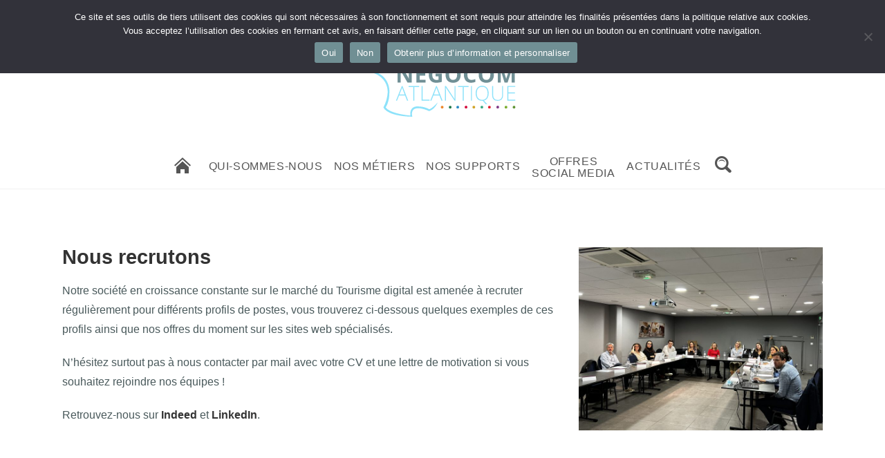

--- FILE ---
content_type: text/html; charset=UTF-8
request_url: https://www.negocom-atlantique.com/fr/rejoignez-nous/
body_size: 99686
content:
<!DOCTYPE html>
<html class="html" lang="fr-FR" prefix="og: https://ogp.me/ns#">
<head>
	<meta charset="UTF-8">
	<link rel="profile" href="https://gmpg.org/xfn/11">

		<style>img:is([sizes="auto" i], [sizes^="auto," i]) { contain-intrinsic-size: 3000px 1500px }</style>
	<link rel="alternate" href="https://www.negocom-atlantique.com/fr/rejoignez-nous/" hreflang="fr" />
<link rel="alternate" href="https://www.negocom-atlantique.com/en/join-us/" hreflang="en" />
<meta name="viewport" content="width=device-width, initial-scale=1">
<!-- Optimisation des moteurs de recherche par Rank Math - https://rankmath.com/ -->
<title>Rejoignez-nous - Negocom Atlantique</title>
<meta name="description" content="Notre société en croissance constante sur le marché du Tourisme digital est amenée à recruter régulièrement pour différents profils de postes, vous trouverez"/>
<meta name="robots" content="follow, index, max-snippet:-1, max-video-preview:-1, max-image-preview:large"/>
<link rel="canonical" href="https://www.negocom-atlantique.com/fr/rejoignez-nous/" />
<meta property="og:locale" content="fr_FR" />
<meta property="og:type" content="article" />
<meta property="og:title" content="Rejoignez-nous - Negocom Atlantique" />
<meta property="og:description" content="Notre société en croissance constante sur le marché du Tourisme digital est amenée à recruter régulièrement pour différents profils de postes, vous trouverez" />
<meta property="og:url" content="https://www.negocom-atlantique.com/fr/rejoignez-nous/" />
<meta property="og:site_name" content="Negocom Atlantique" />
<meta property="og:updated_time" content="2025-02-13T16:17:57+01:00" />
<meta property="og:image" content="https://www.negocom-atlantique.com/wp-content/uploads/2021/11/IMG_0994-768x576.jpeg" />
<meta property="og:image:secure_url" content="https://www.negocom-atlantique.com/wp-content/uploads/2021/11/IMG_0994-768x576.jpeg" />
<meta property="og:image:alt" content="Rejoignez-nous" />
<meta property="article:published_time" content="2019-11-07T12:34:58+01:00" />
<meta property="article:modified_time" content="2025-02-13T16:17:57+01:00" />
<meta name="twitter:card" content="summary_large_image" />
<meta name="twitter:title" content="Rejoignez-nous - Negocom Atlantique" />
<meta name="twitter:description" content="Notre société en croissance constante sur le marché du Tourisme digital est amenée à recruter régulièrement pour différents profils de postes, vous trouverez" />
<meta name="twitter:image" content="https://www.negocom-atlantique.com/wp-content/uploads/2021/11/IMG_0994-768x576.jpeg" />
<meta name="twitter:label1" content="Temps de lecture" />
<meta name="twitter:data1" content="3 minutes" />
<script type="application/ld+json" class="rank-math-schema">{"@context":"https://schema.org","@graph":[{"@type":"Organization","@id":"https://www.negocom-atlantique.com/#organization","name":"Negocom Atlantique","url":"https://www.negocom-atlantique.com","logo":{"@type":"ImageObject","@id":"https://www.negocom-atlantique.com/#logo","url":"https://www.negocom-atlantique.com/wp-content/uploads/2019/11/negocom-atlantique.png","contentUrl":"https://www.negocom-atlantique.com/wp-content/uploads/2019/11/negocom-atlantique.png","caption":"Negocom Atlantique","inLanguage":"fr-FR","width":"400","height":"150"}},{"@type":"WebSite","@id":"https://www.negocom-atlantique.com/#website","url":"https://www.negocom-atlantique.com","name":"Negocom Atlantique","publisher":{"@id":"https://www.negocom-atlantique.com/#organization"},"inLanguage":"fr-FR"},{"@type":"ImageObject","@id":"https://www.negocom-atlantique.com/wp-content/uploads/2021/11/IMG_0994-768x576.jpeg","url":"https://www.negocom-atlantique.com/wp-content/uploads/2021/11/IMG_0994-768x576.jpeg","width":"200","height":"200","inLanguage":"fr-FR"},{"@type":"WebPage","@id":"https://www.negocom-atlantique.com/fr/rejoignez-nous/#webpage","url":"https://www.negocom-atlantique.com/fr/rejoignez-nous/","name":"Rejoignez-nous - Negocom Atlantique","datePublished":"2019-11-07T12:34:58+01:00","dateModified":"2025-02-13T16:17:57+01:00","isPartOf":{"@id":"https://www.negocom-atlantique.com/#website"},"primaryImageOfPage":{"@id":"https://www.negocom-atlantique.com/wp-content/uploads/2021/11/IMG_0994-768x576.jpeg"},"inLanguage":"fr-FR"},{"@type":"Article","headline":"Rejoignez-nous - Negocom Atlantique","datePublished":"2019-11-07T12:34:58+01:00","dateModified":"2025-02-13T16:17:57+01:00","author":{"@type":"Person","name":"negocom"},"name":"Rejoignez-nous - Negocom Atlantique","@id":"https://www.negocom-atlantique.com/fr/rejoignez-nous/#schema-5198","isPartOf":{"@id":"https://www.negocom-atlantique.com/fr/rejoignez-nous/#webpage"},"publisher":{"@id":"https://www.negocom-atlantique.com/#organization"},"image":{"@id":"https://www.negocom-atlantique.com/wp-content/uploads/2021/11/IMG_0994-768x576.jpeg"},"inLanguage":"fr-FR","mainEntityOfPage":{"@id":"https://www.negocom-atlantique.com/fr/rejoignez-nous/#webpage"}}]}</script>
<!-- /Extension Rank Math WordPress SEO -->

<link rel="alternate" type="application/rss+xml" title="Negocom Atlantique &raquo; Flux" href="https://www.negocom-atlantique.com/fr/feed/" />
<link rel="alternate" type="application/rss+xml" title="Negocom Atlantique &raquo; Flux des commentaires" href="https://www.negocom-atlantique.com/fr/comments/feed/" />
<script>
window._wpemojiSettings = {"baseUrl":"https:\/\/s.w.org\/images\/core\/emoji\/15.0.3\/72x72\/","ext":".png","svgUrl":"https:\/\/s.w.org\/images\/core\/emoji\/15.0.3\/svg\/","svgExt":".svg","source":{"concatemoji":"https:\/\/www.negocom-atlantique.com\/wp-includes\/js\/wp-emoji-release.min.js?ver=6.7.1"}};
/*! This file is auto-generated */
!function(i,n){var o,s,e;function c(e){try{var t={supportTests:e,timestamp:(new Date).valueOf()};sessionStorage.setItem(o,JSON.stringify(t))}catch(e){}}function p(e,t,n){e.clearRect(0,0,e.canvas.width,e.canvas.height),e.fillText(t,0,0);var t=new Uint32Array(e.getImageData(0,0,e.canvas.width,e.canvas.height).data),r=(e.clearRect(0,0,e.canvas.width,e.canvas.height),e.fillText(n,0,0),new Uint32Array(e.getImageData(0,0,e.canvas.width,e.canvas.height).data));return t.every(function(e,t){return e===r[t]})}function u(e,t,n){switch(t){case"flag":return n(e,"\ud83c\udff3\ufe0f\u200d\u26a7\ufe0f","\ud83c\udff3\ufe0f\u200b\u26a7\ufe0f")?!1:!n(e,"\ud83c\uddfa\ud83c\uddf3","\ud83c\uddfa\u200b\ud83c\uddf3")&&!n(e,"\ud83c\udff4\udb40\udc67\udb40\udc62\udb40\udc65\udb40\udc6e\udb40\udc67\udb40\udc7f","\ud83c\udff4\u200b\udb40\udc67\u200b\udb40\udc62\u200b\udb40\udc65\u200b\udb40\udc6e\u200b\udb40\udc67\u200b\udb40\udc7f");case"emoji":return!n(e,"\ud83d\udc26\u200d\u2b1b","\ud83d\udc26\u200b\u2b1b")}return!1}function f(e,t,n){var r="undefined"!=typeof WorkerGlobalScope&&self instanceof WorkerGlobalScope?new OffscreenCanvas(300,150):i.createElement("canvas"),a=r.getContext("2d",{willReadFrequently:!0}),o=(a.textBaseline="top",a.font="600 32px Arial",{});return e.forEach(function(e){o[e]=t(a,e,n)}),o}function t(e){var t=i.createElement("script");t.src=e,t.defer=!0,i.head.appendChild(t)}"undefined"!=typeof Promise&&(o="wpEmojiSettingsSupports",s=["flag","emoji"],n.supports={everything:!0,everythingExceptFlag:!0},e=new Promise(function(e){i.addEventListener("DOMContentLoaded",e,{once:!0})}),new Promise(function(t){var n=function(){try{var e=JSON.parse(sessionStorage.getItem(o));if("object"==typeof e&&"number"==typeof e.timestamp&&(new Date).valueOf()<e.timestamp+604800&&"object"==typeof e.supportTests)return e.supportTests}catch(e){}return null}();if(!n){if("undefined"!=typeof Worker&&"undefined"!=typeof OffscreenCanvas&&"undefined"!=typeof URL&&URL.createObjectURL&&"undefined"!=typeof Blob)try{var e="postMessage("+f.toString()+"("+[JSON.stringify(s),u.toString(),p.toString()].join(",")+"));",r=new Blob([e],{type:"text/javascript"}),a=new Worker(URL.createObjectURL(r),{name:"wpTestEmojiSupports"});return void(a.onmessage=function(e){c(n=e.data),a.terminate(),t(n)})}catch(e){}c(n=f(s,u,p))}t(n)}).then(function(e){for(var t in e)n.supports[t]=e[t],n.supports.everything=n.supports.everything&&n.supports[t],"flag"!==t&&(n.supports.everythingExceptFlag=n.supports.everythingExceptFlag&&n.supports[t]);n.supports.everythingExceptFlag=n.supports.everythingExceptFlag&&!n.supports.flag,n.DOMReady=!1,n.readyCallback=function(){n.DOMReady=!0}}).then(function(){return e}).then(function(){var e;n.supports.everything||(n.readyCallback(),(e=n.source||{}).concatemoji?t(e.concatemoji):e.wpemoji&&e.twemoji&&(t(e.twemoji),t(e.wpemoji)))}))}((window,document),window._wpemojiSettings);
</script>
<link rel='stylesheet' id='hfe-widgets-style-css' href='https://www.negocom-atlantique.com/wp-content/plugins/header-footer-elementor/inc/widgets-css/frontend.css?ver=2.0.6' media='all' />
<style id='wp-emoji-styles-inline-css'>

	img.wp-smiley, img.emoji {
		display: inline !important;
		border: none !important;
		box-shadow: none !important;
		height: 1em !important;
		width: 1em !important;
		margin: 0 0.07em !important;
		vertical-align: -0.1em !important;
		background: none !important;
		padding: 0 !important;
	}
</style>
<style id='rank-math-toc-block-style-inline-css'>
.wp-block-rank-math-toc-block nav ol{counter-reset:item}.wp-block-rank-math-toc-block nav ol li{display:block}.wp-block-rank-math-toc-block nav ol li:before{content:counters(item, ".") ". ";counter-increment:item}

</style>
<style id='rank-math-rich-snippet-style-inline-css'>
/*!
* Plugin:  Rank Math
* URL: https://rankmath.com/wordpress/plugin/seo-suite/
* Name:  rank-math-review-snippet.css
*/@-webkit-keyframes spin{0%{-webkit-transform:rotate(0deg)}100%{-webkit-transform:rotate(-360deg)}}@keyframes spin{0%{-webkit-transform:rotate(0deg)}100%{-webkit-transform:rotate(-360deg)}}@keyframes bounce{from{-webkit-transform:translateY(0px);transform:translateY(0px)}to{-webkit-transform:translateY(-5px);transform:translateY(-5px)}}@-webkit-keyframes bounce{from{-webkit-transform:translateY(0px);transform:translateY(0px)}to{-webkit-transform:translateY(-5px);transform:translateY(-5px)}}@-webkit-keyframes loading{0%{background-size:20% 50% ,20% 50% ,20% 50%}20%{background-size:20% 20% ,20% 50% ,20% 50%}40%{background-size:20% 100%,20% 20% ,20% 50%}60%{background-size:20% 50% ,20% 100%,20% 20%}80%{background-size:20% 50% ,20% 50% ,20% 100%}100%{background-size:20% 50% ,20% 50% ,20% 50%}}@keyframes loading{0%{background-size:20% 50% ,20% 50% ,20% 50%}20%{background-size:20% 20% ,20% 50% ,20% 50%}40%{background-size:20% 100%,20% 20% ,20% 50%}60%{background-size:20% 50% ,20% 100%,20% 20%}80%{background-size:20% 50% ,20% 50% ,20% 100%}100%{background-size:20% 50% ,20% 50% ,20% 50%}}:root{--rankmath-wp-adminbar-height: 0}#rank-math-rich-snippet-wrapper{overflow:hidden}#rank-math-rich-snippet-wrapper h5.rank-math-title{display:block;font-size:18px;line-height:1.4}#rank-math-rich-snippet-wrapper .rank-math-review-image{float:right;max-width:40%;margin-left:15px}#rank-math-rich-snippet-wrapper .rank-math-review-data{margin-bottom:15px}#rank-math-rich-snippet-wrapper .rank-math-total-wrapper{width:100%;padding:0 0 20px 0;float:left;clear:both;position:relative;-webkit-box-sizing:border-box;box-sizing:border-box}#rank-math-rich-snippet-wrapper .rank-math-total-wrapper .rank-math-total{border:0;display:block;margin:0;width:auto;float:left;text-align:left;padding:0;font-size:24px;line-height:1;font-weight:700;-webkit-box-sizing:border-box;box-sizing:border-box;overflow:hidden}#rank-math-rich-snippet-wrapper .rank-math-total-wrapper .rank-math-review-star{float:left;margin-left:15px;margin-top:5px;position:relative;z-index:99;line-height:1}#rank-math-rich-snippet-wrapper .rank-math-total-wrapper .rank-math-review-star .rank-math-review-result-wrapper{display:inline-block;white-space:nowrap;position:relative;color:#e7e7e7}#rank-math-rich-snippet-wrapper .rank-math-total-wrapper .rank-math-review-star .rank-math-review-result-wrapper .rank-math-review-result{position:absolute;top:0;left:0;overflow:hidden;white-space:nowrap;color:#ffbe01}#rank-math-rich-snippet-wrapper .rank-math-total-wrapper .rank-math-review-star .rank-math-review-result-wrapper i{font-size:18px;-webkit-text-stroke-width:1px;font-style:normal;padding:0 2px;line-height:inherit}#rank-math-rich-snippet-wrapper .rank-math-total-wrapper .rank-math-review-star .rank-math-review-result-wrapper i:before{content:"\2605"}body.rtl #rank-math-rich-snippet-wrapper .rank-math-review-image{float:left;margin-left:0;margin-right:15px}body.rtl #rank-math-rich-snippet-wrapper .rank-math-total-wrapper .rank-math-total{float:right}body.rtl #rank-math-rich-snippet-wrapper .rank-math-total-wrapper .rank-math-review-star{float:right;margin-left:0;margin-right:15px}body.rtl #rank-math-rich-snippet-wrapper .rank-math-total-wrapper .rank-math-review-star .rank-math-review-result{left:auto;right:0}@media screen and (max-width: 480px){#rank-math-rich-snippet-wrapper .rank-math-review-image{display:block;max-width:100%;width:100%;text-align:center;margin-right:0}#rank-math-rich-snippet-wrapper .rank-math-review-data{clear:both}}.clear{clear:both}

</style>
<style id='classic-theme-styles-inline-css'>
/*! This file is auto-generated */
.wp-block-button__link{color:#fff;background-color:#32373c;border-radius:9999px;box-shadow:none;text-decoration:none;padding:calc(.667em + 2px) calc(1.333em + 2px);font-size:1.125em}.wp-block-file__button{background:#32373c;color:#fff;text-decoration:none}
</style>
<style id='global-styles-inline-css'>
:root{--wp--preset--aspect-ratio--square: 1;--wp--preset--aspect-ratio--4-3: 4/3;--wp--preset--aspect-ratio--3-4: 3/4;--wp--preset--aspect-ratio--3-2: 3/2;--wp--preset--aspect-ratio--2-3: 2/3;--wp--preset--aspect-ratio--16-9: 16/9;--wp--preset--aspect-ratio--9-16: 9/16;--wp--preset--color--black: #000000;--wp--preset--color--cyan-bluish-gray: #abb8c3;--wp--preset--color--white: #ffffff;--wp--preset--color--pale-pink: #f78da7;--wp--preset--color--vivid-red: #cf2e2e;--wp--preset--color--luminous-vivid-orange: #ff6900;--wp--preset--color--luminous-vivid-amber: #fcb900;--wp--preset--color--light-green-cyan: #7bdcb5;--wp--preset--color--vivid-green-cyan: #00d084;--wp--preset--color--pale-cyan-blue: #8ed1fc;--wp--preset--color--vivid-cyan-blue: #0693e3;--wp--preset--color--vivid-purple: #9b51e0;--wp--preset--gradient--vivid-cyan-blue-to-vivid-purple: linear-gradient(135deg,rgba(6,147,227,1) 0%,rgb(155,81,224) 100%);--wp--preset--gradient--light-green-cyan-to-vivid-green-cyan: linear-gradient(135deg,rgb(122,220,180) 0%,rgb(0,208,130) 100%);--wp--preset--gradient--luminous-vivid-amber-to-luminous-vivid-orange: linear-gradient(135deg,rgba(252,185,0,1) 0%,rgba(255,105,0,1) 100%);--wp--preset--gradient--luminous-vivid-orange-to-vivid-red: linear-gradient(135deg,rgba(255,105,0,1) 0%,rgb(207,46,46) 100%);--wp--preset--gradient--very-light-gray-to-cyan-bluish-gray: linear-gradient(135deg,rgb(238,238,238) 0%,rgb(169,184,195) 100%);--wp--preset--gradient--cool-to-warm-spectrum: linear-gradient(135deg,rgb(74,234,220) 0%,rgb(151,120,209) 20%,rgb(207,42,186) 40%,rgb(238,44,130) 60%,rgb(251,105,98) 80%,rgb(254,248,76) 100%);--wp--preset--gradient--blush-light-purple: linear-gradient(135deg,rgb(255,206,236) 0%,rgb(152,150,240) 100%);--wp--preset--gradient--blush-bordeaux: linear-gradient(135deg,rgb(254,205,165) 0%,rgb(254,45,45) 50%,rgb(107,0,62) 100%);--wp--preset--gradient--luminous-dusk: linear-gradient(135deg,rgb(255,203,112) 0%,rgb(199,81,192) 50%,rgb(65,88,208) 100%);--wp--preset--gradient--pale-ocean: linear-gradient(135deg,rgb(255,245,203) 0%,rgb(182,227,212) 50%,rgb(51,167,181) 100%);--wp--preset--gradient--electric-grass: linear-gradient(135deg,rgb(202,248,128) 0%,rgb(113,206,126) 100%);--wp--preset--gradient--midnight: linear-gradient(135deg,rgb(2,3,129) 0%,rgb(40,116,252) 100%);--wp--preset--font-size--small: 13px;--wp--preset--font-size--medium: 20px;--wp--preset--font-size--large: 36px;--wp--preset--font-size--x-large: 42px;--wp--preset--spacing--20: 0.44rem;--wp--preset--spacing--30: 0.67rem;--wp--preset--spacing--40: 1rem;--wp--preset--spacing--50: 1.5rem;--wp--preset--spacing--60: 2.25rem;--wp--preset--spacing--70: 3.38rem;--wp--preset--spacing--80: 5.06rem;--wp--preset--shadow--natural: 6px 6px 9px rgba(0, 0, 0, 0.2);--wp--preset--shadow--deep: 12px 12px 50px rgba(0, 0, 0, 0.4);--wp--preset--shadow--sharp: 6px 6px 0px rgba(0, 0, 0, 0.2);--wp--preset--shadow--outlined: 6px 6px 0px -3px rgba(255, 255, 255, 1), 6px 6px rgba(0, 0, 0, 1);--wp--preset--shadow--crisp: 6px 6px 0px rgba(0, 0, 0, 1);}:where(.is-layout-flex){gap: 0.5em;}:where(.is-layout-grid){gap: 0.5em;}body .is-layout-flex{display: flex;}.is-layout-flex{flex-wrap: wrap;align-items: center;}.is-layout-flex > :is(*, div){margin: 0;}body .is-layout-grid{display: grid;}.is-layout-grid > :is(*, div){margin: 0;}:where(.wp-block-columns.is-layout-flex){gap: 2em;}:where(.wp-block-columns.is-layout-grid){gap: 2em;}:where(.wp-block-post-template.is-layout-flex){gap: 1.25em;}:where(.wp-block-post-template.is-layout-grid){gap: 1.25em;}.has-black-color{color: var(--wp--preset--color--black) !important;}.has-cyan-bluish-gray-color{color: var(--wp--preset--color--cyan-bluish-gray) !important;}.has-white-color{color: var(--wp--preset--color--white) !important;}.has-pale-pink-color{color: var(--wp--preset--color--pale-pink) !important;}.has-vivid-red-color{color: var(--wp--preset--color--vivid-red) !important;}.has-luminous-vivid-orange-color{color: var(--wp--preset--color--luminous-vivid-orange) !important;}.has-luminous-vivid-amber-color{color: var(--wp--preset--color--luminous-vivid-amber) !important;}.has-light-green-cyan-color{color: var(--wp--preset--color--light-green-cyan) !important;}.has-vivid-green-cyan-color{color: var(--wp--preset--color--vivid-green-cyan) !important;}.has-pale-cyan-blue-color{color: var(--wp--preset--color--pale-cyan-blue) !important;}.has-vivid-cyan-blue-color{color: var(--wp--preset--color--vivid-cyan-blue) !important;}.has-vivid-purple-color{color: var(--wp--preset--color--vivid-purple) !important;}.has-black-background-color{background-color: var(--wp--preset--color--black) !important;}.has-cyan-bluish-gray-background-color{background-color: var(--wp--preset--color--cyan-bluish-gray) !important;}.has-white-background-color{background-color: var(--wp--preset--color--white) !important;}.has-pale-pink-background-color{background-color: var(--wp--preset--color--pale-pink) !important;}.has-vivid-red-background-color{background-color: var(--wp--preset--color--vivid-red) !important;}.has-luminous-vivid-orange-background-color{background-color: var(--wp--preset--color--luminous-vivid-orange) !important;}.has-luminous-vivid-amber-background-color{background-color: var(--wp--preset--color--luminous-vivid-amber) !important;}.has-light-green-cyan-background-color{background-color: var(--wp--preset--color--light-green-cyan) !important;}.has-vivid-green-cyan-background-color{background-color: var(--wp--preset--color--vivid-green-cyan) !important;}.has-pale-cyan-blue-background-color{background-color: var(--wp--preset--color--pale-cyan-blue) !important;}.has-vivid-cyan-blue-background-color{background-color: var(--wp--preset--color--vivid-cyan-blue) !important;}.has-vivid-purple-background-color{background-color: var(--wp--preset--color--vivid-purple) !important;}.has-black-border-color{border-color: var(--wp--preset--color--black) !important;}.has-cyan-bluish-gray-border-color{border-color: var(--wp--preset--color--cyan-bluish-gray) !important;}.has-white-border-color{border-color: var(--wp--preset--color--white) !important;}.has-pale-pink-border-color{border-color: var(--wp--preset--color--pale-pink) !important;}.has-vivid-red-border-color{border-color: var(--wp--preset--color--vivid-red) !important;}.has-luminous-vivid-orange-border-color{border-color: var(--wp--preset--color--luminous-vivid-orange) !important;}.has-luminous-vivid-amber-border-color{border-color: var(--wp--preset--color--luminous-vivid-amber) !important;}.has-light-green-cyan-border-color{border-color: var(--wp--preset--color--light-green-cyan) !important;}.has-vivid-green-cyan-border-color{border-color: var(--wp--preset--color--vivid-green-cyan) !important;}.has-pale-cyan-blue-border-color{border-color: var(--wp--preset--color--pale-cyan-blue) !important;}.has-vivid-cyan-blue-border-color{border-color: var(--wp--preset--color--vivid-cyan-blue) !important;}.has-vivid-purple-border-color{border-color: var(--wp--preset--color--vivid-purple) !important;}.has-vivid-cyan-blue-to-vivid-purple-gradient-background{background: var(--wp--preset--gradient--vivid-cyan-blue-to-vivid-purple) !important;}.has-light-green-cyan-to-vivid-green-cyan-gradient-background{background: var(--wp--preset--gradient--light-green-cyan-to-vivid-green-cyan) !important;}.has-luminous-vivid-amber-to-luminous-vivid-orange-gradient-background{background: var(--wp--preset--gradient--luminous-vivid-amber-to-luminous-vivid-orange) !important;}.has-luminous-vivid-orange-to-vivid-red-gradient-background{background: var(--wp--preset--gradient--luminous-vivid-orange-to-vivid-red) !important;}.has-very-light-gray-to-cyan-bluish-gray-gradient-background{background: var(--wp--preset--gradient--very-light-gray-to-cyan-bluish-gray) !important;}.has-cool-to-warm-spectrum-gradient-background{background: var(--wp--preset--gradient--cool-to-warm-spectrum) !important;}.has-blush-light-purple-gradient-background{background: var(--wp--preset--gradient--blush-light-purple) !important;}.has-blush-bordeaux-gradient-background{background: var(--wp--preset--gradient--blush-bordeaux) !important;}.has-luminous-dusk-gradient-background{background: var(--wp--preset--gradient--luminous-dusk) !important;}.has-pale-ocean-gradient-background{background: var(--wp--preset--gradient--pale-ocean) !important;}.has-electric-grass-gradient-background{background: var(--wp--preset--gradient--electric-grass) !important;}.has-midnight-gradient-background{background: var(--wp--preset--gradient--midnight) !important;}.has-small-font-size{font-size: var(--wp--preset--font-size--small) !important;}.has-medium-font-size{font-size: var(--wp--preset--font-size--medium) !important;}.has-large-font-size{font-size: var(--wp--preset--font-size--large) !important;}.has-x-large-font-size{font-size: var(--wp--preset--font-size--x-large) !important;}
:where(.wp-block-post-template.is-layout-flex){gap: 1.25em;}:where(.wp-block-post-template.is-layout-grid){gap: 1.25em;}
:where(.wp-block-columns.is-layout-flex){gap: 2em;}:where(.wp-block-columns.is-layout-grid){gap: 2em;}
:root :where(.wp-block-pullquote){font-size: 1.5em;line-height: 1.6;}
</style>
<link rel='stylesheet' id='contact-form-7-css' href='https://www.negocom-atlantique.com/wp-content/plugins/contact-form-7/includes/css/styles.css?ver=6.0.2' media='all' />
<link rel='stylesheet' id='cookie-notice-front-css' href='https://www.negocom-atlantique.com/wp-content/plugins/cookie-notice/css/front.min.css?ver=2.5.5' media='all' />
<link rel='stylesheet' id='wpos-slick-style-css' href='https://www.negocom-atlantique.com/wp-content/plugins/timeline-and-history-slider/assets/css/slick.css?ver=2.4.1' media='all' />
<link rel='stylesheet' id='tahs-public-style-css' href='https://www.negocom-atlantique.com/wp-content/plugins/timeline-and-history-slider/assets/css/slick-slider-style.css?ver=2.4.1' media='all' />
<link rel='stylesheet' id='awsm-team-css' href='https://www.negocom-atlantique.com/wp-content/plugins/awsm-team/css/team.min.css?ver=1.3.2' media='all' />
<link rel='stylesheet' id='hfe-style-css' href='https://www.negocom-atlantique.com/wp-content/plugins/header-footer-elementor/assets/css/header-footer-elementor.css?ver=2.0.6' media='all' />
<link rel='stylesheet' id='elementor-icons-css' href='https://www.negocom-atlantique.com/wp-content/plugins/elementor/assets/lib/eicons/css/elementor-icons.min.css?ver=5.34.0' media='all' />
<link rel='stylesheet' id='elementor-frontend-css' href='https://www.negocom-atlantique.com/wp-content/plugins/elementor/assets/css/frontend.min.css?ver=3.26.3' media='all' />
<link rel='stylesheet' id='elementor-post-601-css' href='https://www.negocom-atlantique.com/wp-content/uploads/elementor/css/post-601.css?ver=1736244779' media='all' />
<link rel='stylesheet' id='widget-menu-anchor-css' href='https://www.negocom-atlantique.com/wp-content/plugins/elementor/assets/css/widget-menu-anchor.min.css?ver=3.26.3' media='all' />
<link rel='stylesheet' id='widget-heading-css' href='https://www.negocom-atlantique.com/wp-content/plugins/elementor/assets/css/widget-heading.min.css?ver=3.26.3' media='all' />
<link rel='stylesheet' id='widget-text-editor-css' href='https://www.negocom-atlantique.com/wp-content/plugins/elementor/assets/css/widget-text-editor.min.css?ver=3.26.3' media='all' />
<link rel='stylesheet' id='widget-image-css' href='https://www.negocom-atlantique.com/wp-content/plugins/elementor/assets/css/widget-image.min.css?ver=3.26.3' media='all' />
<link rel='stylesheet' id='widget-toggle-css' href='https://www.negocom-atlantique.com/wp-content/plugins/elementor/assets/css/widget-toggle.min.css?ver=3.26.3' media='all' />
<link rel='stylesheet' id='elementor-post-18-css' href='https://www.negocom-atlantique.com/wp-content/uploads/elementor/css/post-18.css?ver=1739460190' media='all' />
<link rel='stylesheet' id='elementor-post-415-css' href='https://www.negocom-atlantique.com/wp-content/uploads/elementor/css/post-415.css?ver=1736244780' media='all' />
<link rel='stylesheet' id='oceanwp-style-css' href='https://www.negocom-atlantique.com/wp-content/themes/oceanwp/assets/css/style.min.css?ver=0.1.0' media='all' />
<link rel='stylesheet' id='child-style-css' href='https://www.negocom-atlantique.com/wp-content/themes/negocom/assets/css/negocom.css?ver=6.7.1' media='all' />
<link rel='stylesheet' id='font-awesome-css' href='https://www.negocom-atlantique.com/wp-content/themes/oceanwp/assets/fonts/fontawesome/css/all.min.css?ver=6.4.2' media='all' />
<link rel='stylesheet' id='simple-line-icons-css' href='https://www.negocom-atlantique.com/wp-content/themes/oceanwp/assets/css/third/simple-line-icons.min.css?ver=2.4.0' media='all' />
<link rel='stylesheet' id='rvm_jvectormap_css-css' href='https://www.negocom-atlantique.com/wp-content/plugins/responsive-vector-maps/css/jquery-jvectormap-2.0.4.css?ver=6.7.1' media='all' />
<link rel='stylesheet' id='rvm_general_css-css' href='https://www.negocom-atlantique.com/wp-content/plugins/responsive-vector-maps/css/rvm_general.css?ver=1.1' media='all' />
<link rel='stylesheet' id='hfe-icons-list-css' href='https://www.negocom-atlantique.com/wp-content/plugins/elementor/assets/css/widget-icon-list.min.css?ver=3.24.3' media='all' />
<link rel='stylesheet' id='hfe-social-icons-css' href='https://www.negocom-atlantique.com/wp-content/plugins/elementor/assets/css/widget-social-icons.min.css?ver=3.24.0' media='all' />
<link rel='stylesheet' id='hfe-social-share-icons-brands-css' href='https://www.negocom-atlantique.com/wp-content/plugins/elementor/assets/lib/font-awesome/css/brands.css?ver=5.15.3' media='all' />
<link rel='stylesheet' id='hfe-social-share-icons-fontawesome-css' href='https://www.negocom-atlantique.com/wp-content/plugins/elementor/assets/lib/font-awesome/css/fontawesome.css?ver=5.15.3' media='all' />
<link rel='stylesheet' id='hfe-nav-menu-icons-css' href='https://www.negocom-atlantique.com/wp-content/plugins/elementor/assets/lib/font-awesome/css/solid.css?ver=5.15.3' media='all' />
<link rel='stylesheet' id='oe-widgets-style-css' href='https://www.negocom-atlantique.com/wp-content/plugins/ocean-extra/assets/css/widgets.css?ver=6.7.1' media='all' />
<link rel='stylesheet' id='eci-icon-fonts-css' href='https://www.negocom-atlantique.com/wp-content/uploads/elementor_icons_files/merged-icons-font.css?ver=1573201432' media='all' />
<link rel='stylesheet' id='google-fonts-1-css' href='https://fonts.googleapis.com/css?family=Roboto%3A100%2C100italic%2C200%2C200italic%2C300%2C300italic%2C400%2C400italic%2C500%2C500italic%2C600%2C600italic%2C700%2C700italic%2C800%2C800italic%2C900%2C900italic%7CRoboto+Slab%3A100%2C100italic%2C200%2C200italic%2C300%2C300italic%2C400%2C400italic%2C500%2C500italic%2C600%2C600italic%2C700%2C700italic%2C800%2C800italic%2C900%2C900italic&#038;display=auto&#038;ver=6.7.1' media='all' />
<link rel='stylesheet' id='elementor-icons-shared-0-css' href='https://www.negocom-atlantique.com/wp-content/plugins/elementor/assets/lib/font-awesome/css/fontawesome.min.css?ver=5.15.3' media='all' />
<link rel='stylesheet' id='elementor-icons-fa-solid-css' href='https://www.negocom-atlantique.com/wp-content/plugins/elementor/assets/lib/font-awesome/css/solid.min.css?ver=5.15.3' media='all' />
<link rel="preconnect" href="https://fonts.gstatic.com/" crossorigin><script id="cookie-notice-front-js-before">
var cnArgs = {"ajaxUrl":"https:\/\/www.negocom-atlantique.com\/wp-admin\/admin-ajax.php","nonce":"d1e6c30d52","hideEffect":"fade","position":"top","onScroll":false,"onScrollOffset":100,"onClick":false,"cookieName":"cookie_notice_accepted","cookieTime":2592000,"cookieTimeRejected":2592000,"globalCookie":false,"redirection":false,"cache":false,"revokeCookies":false,"revokeCookiesOpt":"automatic"};
</script>
<script src="https://www.negocom-atlantique.com/wp-content/plugins/cookie-notice/js/front.min.js?ver=2.5.5" id="cookie-notice-front-js"></script>
<script src="https://www.negocom-atlantique.com/wp-includes/js/jquery/jquery.min.js?ver=3.7.1" id="jquery-core-js"></script>
<script src="https://www.negocom-atlantique.com/wp-includes/js/jquery/jquery-migrate.min.js?ver=3.4.1" id="jquery-migrate-js"></script>
<script id="jquery-js-after">
!function($){"use strict";$(document).ready(function(){$(this).scrollTop()>100&&$(".hfe-scroll-to-top-wrap").removeClass("hfe-scroll-to-top-hide"),$(window).scroll(function(){$(this).scrollTop()<100?$(".hfe-scroll-to-top-wrap").fadeOut(300):$(".hfe-scroll-to-top-wrap").fadeIn(300)}),$(".hfe-scroll-to-top-wrap").on("click",function(){$("html, body").animate({scrollTop:0},300);return!1})})}(jQuery);
</script>
<script src="https://www.negocom-atlantique.com/wp-content/plugins/responsive-vector-maps/js/regions-data/jquery-jvectormap-2.0.3.min.js?ver=2.0.3" id="rvm_jquery-jvectormap-js-js"></script>
<script src="https://www.negocom-atlantique.com/wp-content/themes/negocom/assets/js/negocom.js?ver=6.7.1" id="custom-script.js-js"></script>
<link rel="https://api.w.org/" href="https://www.negocom-atlantique.com/wp-json/" /><link rel="alternate" title="JSON" type="application/json" href="https://www.negocom-atlantique.com/wp-json/wp/v2/pages/18" /><meta name="generator" content="WordPress 6.7.1" />
<link rel='shortlink' href='https://www.negocom-atlantique.com/?p=18' />
<link rel="alternate" title="oEmbed (JSON)" type="application/json+oembed" href="https://www.negocom-atlantique.com/wp-json/oembed/1.0/embed?url=https%3A%2F%2Fwww.negocom-atlantique.com%2Ffr%2Frejoignez-nous%2F" />
<link rel="alternate" title="oEmbed (XML)" type="text/xml+oembed" href="https://www.negocom-atlantique.com/wp-json/oembed/1.0/embed?url=https%3A%2F%2Fwww.negocom-atlantique.com%2Ffr%2Frejoignez-nous%2F&#038;format=xml" />
<meta name="generator" content="Elementor 3.26.3; features: additional_custom_breakpoints; settings: css_print_method-external, google_font-enabled, font_display-auto">
			<style>
				.e-con.e-parent:nth-of-type(n+4):not(.e-lazyloaded):not(.e-no-lazyload),
				.e-con.e-parent:nth-of-type(n+4):not(.e-lazyloaded):not(.e-no-lazyload) * {
					background-image: none !important;
				}
				@media screen and (max-height: 1024px) {
					.e-con.e-parent:nth-of-type(n+3):not(.e-lazyloaded):not(.e-no-lazyload),
					.e-con.e-parent:nth-of-type(n+3):not(.e-lazyloaded):not(.e-no-lazyload) * {
						background-image: none !important;
					}
				}
				@media screen and (max-height: 640px) {
					.e-con.e-parent:nth-of-type(n+2):not(.e-lazyloaded):not(.e-no-lazyload),
					.e-con.e-parent:nth-of-type(n+2):not(.e-lazyloaded):not(.e-no-lazyload) * {
						background-image: none !important;
					}
				}
			</style>
			<link rel="icon" href="https://www.negocom-atlantique.com/wp-content/uploads/2019/11/cropped-favicon-32x32.png" sizes="32x32" />
<link rel="icon" href="https://www.negocom-atlantique.com/wp-content/uploads/2019/11/cropped-favicon-192x192.png" sizes="192x192" />
<link rel="apple-touch-icon" href="https://www.negocom-atlantique.com/wp-content/uploads/2019/11/cropped-favicon-180x180.png" />
<meta name="msapplication-TileImage" content="https://www.negocom-atlantique.com/wp-content/uploads/2019/11/cropped-favicon-270x270.png" />
<!-- OceanWP CSS -->
<style type="text/css">
/* Colors */a:hover,a.light:hover,.theme-heading .text::before,.theme-heading .text::after,#top-bar-content >a:hover,#top-bar-social li.oceanwp-email a:hover,#site-navigation-wrap .dropdown-menu >li >a:hover,#site-header.medium-header #medium-searchform button:hover,.oceanwp-mobile-menu-icon a:hover,.blog-entry.post .blog-entry-header .entry-title a:hover,.blog-entry.post .blog-entry-readmore a:hover,.blog-entry.thumbnail-entry .blog-entry-category a,ul.meta li a:hover,.dropcap,.single nav.post-navigation .nav-links .title,body .related-post-title a:hover,body #wp-calendar caption,body .contact-info-widget.default i,body .contact-info-widget.big-icons i,body .custom-links-widget .oceanwp-custom-links li a:hover,body .custom-links-widget .oceanwp-custom-links li a:hover:before,body .posts-thumbnails-widget li a:hover,body .social-widget li.oceanwp-email a:hover,.comment-author .comment-meta .comment-reply-link,#respond #cancel-comment-reply-link:hover,#footer-widgets .footer-box a:hover,#footer-bottom a:hover,#footer-bottom #footer-bottom-menu a:hover,.sidr a:hover,.sidr-class-dropdown-toggle:hover,.sidr-class-menu-item-has-children.active >a,.sidr-class-menu-item-has-children.active >a >.sidr-class-dropdown-toggle,input[type=checkbox]:checked:before{color:#708f94}.single nav.post-navigation .nav-links .title .owp-icon use,.blog-entry.post .blog-entry-readmore a:hover .owp-icon use,body .contact-info-widget.default .owp-icon use,body .contact-info-widget.big-icons .owp-icon use{stroke:#708f94}input[type="button"],input[type="reset"],input[type="submit"],button[type="submit"],.button,#site-navigation-wrap .dropdown-menu >li.btn >a >span,.thumbnail:hover i,.thumbnail:hover .link-post-svg-icon,.post-quote-content,.omw-modal .omw-close-modal,body .contact-info-widget.big-icons li:hover i,body .contact-info-widget.big-icons li:hover .owp-icon,body div.wpforms-container-full .wpforms-form input[type=submit],body div.wpforms-container-full .wpforms-form button[type=submit],body div.wpforms-container-full .wpforms-form .wpforms-page-button,.wp-element-button,.wp-block-button__link{background-color:#708f94}.widget-title{border-color:#708f94}blockquote{border-color:#708f94}.wp-block-quote{border-color:#708f94}#searchform-dropdown{border-color:#708f94}.dropdown-menu .sub-menu{border-color:#708f94}.blog-entry.large-entry .blog-entry-readmore a:hover{border-color:#708f94}.oceanwp-newsletter-form-wrap input[type="email"]:focus{border-color:#708f94}.social-widget li.oceanwp-email a:hover{border-color:#708f94}#respond #cancel-comment-reply-link:hover{border-color:#708f94}body .contact-info-widget.big-icons li:hover i{border-color:#708f94}body .contact-info-widget.big-icons li:hover .owp-icon{border-color:#708f94}#footer-widgets .oceanwp-newsletter-form-wrap input[type="email"]:focus{border-color:#708f94}input[type="button"]:hover,input[type="reset"]:hover,input[type="submit"]:hover,button[type="submit"]:hover,input[type="button"]:focus,input[type="reset"]:focus,input[type="submit"]:focus,button[type="submit"]:focus,.button:hover,.button:focus,#site-navigation-wrap .dropdown-menu >li.btn >a:hover >span,.post-quote-author,.omw-modal .omw-close-modal:hover,body div.wpforms-container-full .wpforms-form input[type=submit]:hover,body div.wpforms-container-full .wpforms-form button[type=submit]:hover,body div.wpforms-container-full .wpforms-form .wpforms-page-button:hover,.wp-element-button:hover,.wp-block-button__link:hover{background-color:#589293}body .theme-button,body input[type="submit"],body button[type="submit"],body button,body .button,body div.wpforms-container-full .wpforms-form input[type=submit],body div.wpforms-container-full .wpforms-form button[type=submit],body div.wpforms-container-full .wpforms-form .wpforms-page-button,.wp-element-button,.wp-block-button__link{background-color:#708f94}body .theme-button:hover,body input[type="submit"]:hover,body button[type="submit"]:hover,body button:hover,body .button:hover,body div.wpforms-container-full .wpforms-form input[type=submit]:hover,body div.wpforms-container-full .wpforms-form input[type=submit]:active,body div.wpforms-container-full .wpforms-form button[type=submit]:hover,body div.wpforms-container-full .wpforms-form button[type=submit]:active,body div.wpforms-container-full .wpforms-form .wpforms-page-button:hover,body div.wpforms-container-full .wpforms-form .wpforms-page-button:active,.wp-element-button:hover,.wp-block-button__link:hover{background-color:#589293}body .theme-button,body input[type="submit"],body button[type="submit"],body button,body .button,body div.wpforms-container-full .wpforms-form input[type=submit],body div.wpforms-container-full .wpforms-form button[type=submit],body div.wpforms-container-full .wpforms-form .wpforms-page-button,.wp-element-button,.wp-block-button__link{border-color:#ffffff}body .theme-button:hover,body input[type="submit"]:hover,body button[type="submit"]:hover,body button:hover,body .button:hover,body div.wpforms-container-full .wpforms-form input[type=submit]:hover,body div.wpforms-container-full .wpforms-form input[type=submit]:active,body div.wpforms-container-full .wpforms-form button[type=submit]:hover,body div.wpforms-container-full .wpforms-form button[type=submit]:active,body div.wpforms-container-full .wpforms-form .wpforms-page-button:hover,body div.wpforms-container-full .wpforms-form .wpforms-page-button:active,.wp-element-button:hover,.wp-block-button__link:hover{border-color:#ffffff}form input[type="text"]:focus,form input[type="password"]:focus,form input[type="email"]:focus,form input[type="tel"]:focus,form input[type="url"]:focus,form input[type="search"]:focus,form textarea:focus,.select2-drop-active,.select2-dropdown-open.select2-drop-above .select2-choice,.select2-dropdown-open.select2-drop-above .select2-choices,.select2-drop.select2-drop-above.select2-drop-active,.select2-container-active .select2-choice,.select2-container-active .select2-choices{border-color:#708f94}body div.wpforms-container-full .wpforms-form input:focus,body div.wpforms-container-full .wpforms-form textarea:focus,body div.wpforms-container-full .wpforms-form select:focus{border-color:#708f94}.site-breadcrumbs a:hover,.background-image-page-header .site-breadcrumbs a:hover{color:#708f94}.site-breadcrumbs a:hover .owp-icon use,.background-image-page-header .site-breadcrumbs a:hover .owp-icon use{stroke:#708f94}/* OceanWP Style Settings CSS */.theme-button,input[type="submit"],button[type="submit"],button,.button,body div.wpforms-container-full .wpforms-form input[type=submit],body div.wpforms-container-full .wpforms-form button[type=submit],body div.wpforms-container-full .wpforms-form .wpforms-page-button{border-style:solid}.theme-button,input[type="submit"],button[type="submit"],button,.button,body div.wpforms-container-full .wpforms-form input[type=submit],body div.wpforms-container-full .wpforms-form button[type=submit],body div.wpforms-container-full .wpforms-form .wpforms-page-button{border-width:1px}form input[type="text"],form input[type="password"],form input[type="email"],form input[type="url"],form input[type="date"],form input[type="month"],form input[type="time"],form input[type="datetime"],form input[type="datetime-local"],form input[type="week"],form input[type="number"],form input[type="search"],form input[type="tel"],form input[type="color"],form select,form textarea{padding:8px 16px 8px 16px}body div.wpforms-container-full .wpforms-form input[type=date],body div.wpforms-container-full .wpforms-form input[type=datetime],body div.wpforms-container-full .wpforms-form input[type=datetime-local],body div.wpforms-container-full .wpforms-form input[type=email],body div.wpforms-container-full .wpforms-form input[type=month],body div.wpforms-container-full .wpforms-form input[type=number],body div.wpforms-container-full .wpforms-form input[type=password],body div.wpforms-container-full .wpforms-form input[type=range],body div.wpforms-container-full .wpforms-form input[type=search],body div.wpforms-container-full .wpforms-form input[type=tel],body div.wpforms-container-full .wpforms-form input[type=text],body div.wpforms-container-full .wpforms-form input[type=time],body div.wpforms-container-full .wpforms-form input[type=url],body div.wpforms-container-full .wpforms-form input[type=week],body div.wpforms-container-full .wpforms-form select,body div.wpforms-container-full .wpforms-form textarea{padding:8px 16px 8px 16px;height:auto}form input[type="text"],form input[type="password"],form input[type="email"],form input[type="url"],form input[type="date"],form input[type="month"],form input[type="time"],form input[type="datetime"],form input[type="datetime-local"],form input[type="week"],form input[type="number"],form input[type="search"],form input[type="tel"],form input[type="color"],form select,form textarea,.woocommerce .woocommerce-checkout .select2-container--default .select2-selection--single{border-style:solid}body div.wpforms-container-full .wpforms-form input[type=date],body div.wpforms-container-full .wpforms-form input[type=datetime],body div.wpforms-container-full .wpforms-form input[type=datetime-local],body div.wpforms-container-full .wpforms-form input[type=email],body div.wpforms-container-full .wpforms-form input[type=month],body div.wpforms-container-full .wpforms-form input[type=number],body div.wpforms-container-full .wpforms-form input[type=password],body div.wpforms-container-full .wpforms-form input[type=range],body div.wpforms-container-full .wpforms-form input[type=search],body div.wpforms-container-full .wpforms-form input[type=tel],body div.wpforms-container-full .wpforms-form input[type=text],body div.wpforms-container-full .wpforms-form input[type=time],body div.wpforms-container-full .wpforms-form input[type=url],body div.wpforms-container-full .wpforms-form input[type=week],body div.wpforms-container-full .wpforms-form select,body div.wpforms-container-full .wpforms-form textarea{border-style:solid}form input[type="text"],form input[type="password"],form input[type="email"],form input[type="url"],form input[type="date"],form input[type="month"],form input[type="time"],form input[type="datetime"],form input[type="datetime-local"],form input[type="week"],form input[type="number"],form input[type="search"],form input[type="tel"],form input[type="color"],form select,form textarea{border-radius:3px}body div.wpforms-container-full .wpforms-form input[type=date],body div.wpforms-container-full .wpforms-form input[type=datetime],body div.wpforms-container-full .wpforms-form input[type=datetime-local],body div.wpforms-container-full .wpforms-form input[type=email],body div.wpforms-container-full .wpforms-form input[type=month],body div.wpforms-container-full .wpforms-form input[type=number],body div.wpforms-container-full .wpforms-form input[type=password],body div.wpforms-container-full .wpforms-form input[type=range],body div.wpforms-container-full .wpforms-form input[type=search],body div.wpforms-container-full .wpforms-form input[type=tel],body div.wpforms-container-full .wpforms-form input[type=text],body div.wpforms-container-full .wpforms-form input[type=time],body div.wpforms-container-full .wpforms-form input[type=url],body div.wpforms-container-full .wpforms-form input[type=week],body div.wpforms-container-full .wpforms-form select,body div.wpforms-container-full .wpforms-form textarea{border-radius:3px}/* Header */#site-logo #site-logo-inner,.oceanwp-social-menu .social-menu-inner,#site-header.full_screen-header .menu-bar-inner,.after-header-content .after-header-content-inner{height:160px}#site-navigation-wrap .dropdown-menu >li >a,#site-navigation-wrap .dropdown-menu >li >span.opl-logout-link,.oceanwp-mobile-menu-icon a,.mobile-menu-close,.after-header-content-inner >a{line-height:160px}#site-header.has-header-media .overlay-header-media{background-color:rgba(0,0,0,0.5)}#site-header #site-logo #site-logo-inner a img,#site-header.center-header #site-navigation-wrap .middle-site-logo a img{max-height:96px}/* Topbar */#top-bar{padding:10px 0 13px 0}#top-bar-social li a{font-size:24px}#top-bar-social li a{padding:0 8px 0 8px}#top-bar-social li a{color:#ffffff}#top-bar-social li a .owp-icon use{stroke:#ffffff}#top-bar-social li a:hover{color:#0b4044!important}#top-bar-social li a:hover .owp-icon use{stroke:#0b4044!important}#top-bar-wrap,.oceanwp-top-bar-sticky{background-color:#708f94}#top-bar-wrap{border-color:#708f94}#top-bar-wrap,#top-bar-content strong{color:#ffffff}#top-bar-content a,#top-bar-social-alt a{color:#ffffff}#top-bar-content a:hover,#top-bar-social-alt a:hover{color:#0b4044}/* Blog CSS */.single-post.content-max-width #wrap .thumbnail,.single-post.content-max-width #wrap .wp-block-buttons,.single-post.content-max-width #wrap .wp-block-verse,.single-post.content-max-width #wrap .entry-header,.single-post.content-max-width #wrap ul.meta,.single-post.content-max-width #wrap .entry-content p,.single-post.content-max-width #wrap .entry-content h1,.single-post.content-max-width #wrap .entry-content h2,.single-post.content-max-width #wrap .entry-content h3,.single-post.content-max-width #wrap .entry-content h4,.single-post.content-max-width #wrap .entry-content h5,.single-post.content-max-width #wrap .entry-content h6,.single-post.content-max-width #wrap .wp-block-image,.single-post.content-max-width #wrap .wp-block-gallery,.single-post.content-max-width #wrap .wp-block-video,.single-post.content-max-width #wrap .wp-block-quote,.single-post.content-max-width #wrap .wp-block-text-columns,.single-post.content-max-width #wrap .wp-block-code,.single-post.content-max-width #wrap .entry-content ul,.single-post.content-max-width #wrap .entry-content ol,.single-post.content-max-width #wrap .wp-block-cover-text,.single-post.content-max-width #wrap .wp-block-cover,.single-post.content-max-width #wrap .wp-block-columns,.single-post.content-max-width #wrap .post-tags,.single-post.content-max-width #wrap .comments-area,.single-post.content-max-width #wrap .wp-block-embed,#wrap .wp-block-separator.is-style-wide:not(.size-full){max-width:1100px}.single-post.content-max-width #wrap .wp-block-image.alignleft,.single-post.content-max-width #wrap .wp-block-image.alignright{max-width:550px}.single-post.content-max-width #wrap .wp-block-image.alignleft{margin-left:calc( 50% - 550px)}.single-post.content-max-width #wrap .wp-block-image.alignright{margin-right:calc( 50% - 550px)}.single-post.content-max-width #wrap .wp-block-embed,.single-post.content-max-width #wrap .wp-block-verse{margin-left:auto;margin-right:auto}.ocean-single-post-header ul.meta-item li a:hover{color:#333333}/* Footer Copyright */#footer-bottom{padding:16px 0 13px 0}#footer-bottom{background-color:#708f94}#footer-bottom a:hover,#footer-bottom #footer-bottom-menu a:hover{color:#0b4044}/* Typography */body{font-size:16px;line-height:1.8}h1,h2,h3,h4,h5,h6,.theme-heading,.widget-title,.oceanwp-widget-recent-posts-title,.comment-reply-title,.entry-title,.sidebar-box .widget-title{line-height:1.4}h1{font-size:23px;line-height:1.4}h2{font-size:20px;line-height:1.4}h3{font-size:18px;line-height:1.4}h4{font-size:17px;line-height:1.4}h5{font-size:14px;line-height:1.4}h6{font-size:15px;line-height:1.4}.page-header .page-header-title,.page-header.background-image-page-header .page-header-title{font-size:32px;line-height:1.4}.page-header .page-subheading{font-size:15px;line-height:1.8}.site-breadcrumbs,.site-breadcrumbs a{font-size:13px;line-height:1.4}#top-bar-content,#top-bar-social-alt{font-size:12px;line-height:1.8}#site-logo a.site-logo-text{font-size:24px;line-height:1.8}.dropdown-menu ul li a.menu-link,#site-header.full_screen-header .fs-dropdown-menu ul.sub-menu li a{font-size:12px;line-height:1.2;letter-spacing:.6px}.sidr-class-dropdown-menu li a,a.sidr-class-toggle-sidr-close,#mobile-dropdown ul li a,body #mobile-fullscreen ul li a{font-size:15px;line-height:1.8}.blog-entry.post .blog-entry-header .entry-title a{font-size:24px;line-height:1.4}.ocean-single-post-header .single-post-title{font-size:34px;line-height:1.4;letter-spacing:.6px}.ocean-single-post-header ul.meta-item li,.ocean-single-post-header ul.meta-item li a{font-size:13px;line-height:1.4;letter-spacing:.6px}.ocean-single-post-header .post-author-name,.ocean-single-post-header .post-author-name a{font-size:14px;line-height:1.4;letter-spacing:.6px}.ocean-single-post-header .post-author-description{font-size:12px;line-height:1.4;letter-spacing:.6px}.single-post .entry-title{line-height:1.4;letter-spacing:.6px}.single-post ul.meta li,.single-post ul.meta li a{font-size:14px;line-height:1.4;letter-spacing:.6px}.sidebar-box .widget-title,.sidebar-box.widget_block .wp-block-heading{font-size:13px;line-height:1;letter-spacing:1px}#footer-widgets .footer-box .widget-title{font-size:13px;line-height:1;letter-spacing:1px}#footer-bottom #copyright{font-size:13px;line-height:1}#footer-bottom #footer-bottom-menu{font-size:12px;line-height:1}.woocommerce-store-notice.demo_store{line-height:2;letter-spacing:1.5px}.demo_store .woocommerce-store-notice__dismiss-link{line-height:2;letter-spacing:1.5px}.woocommerce ul.products li.product li.title h2,.woocommerce ul.products li.product li.title a{font-size:14px;line-height:1.5}.woocommerce ul.products li.product li.category,.woocommerce ul.products li.product li.category a{font-size:12px;line-height:1}.woocommerce ul.products li.product .price{font-size:18px;line-height:1}.woocommerce ul.products li.product .button,.woocommerce ul.products li.product .product-inner .added_to_cart{font-size:12px;line-height:1.5;letter-spacing:1px}.woocommerce ul.products li.owp-woo-cond-notice span,.woocommerce ul.products li.owp-woo-cond-notice a{font-size:16px;line-height:1;letter-spacing:1px;font-weight:600;text-transform:capitalize}.woocommerce div.product .product_title{font-size:24px;line-height:1.4;letter-spacing:.6px}.woocommerce div.product p.price{font-size:36px;line-height:1}.woocommerce .owp-btn-normal .summary form button.button,.woocommerce .owp-btn-big .summary form button.button,.woocommerce .owp-btn-very-big .summary form button.button{font-size:12px;line-height:1.5;letter-spacing:1px;text-transform:uppercase}.woocommerce div.owp-woo-single-cond-notice span,.woocommerce div.owp-woo-single-cond-notice a{font-size:18px;line-height:2;letter-spacing:1.5px;font-weight:600;text-transform:capitalize}.ocean-preloader--active .preloader-after-content{font-size:20px;line-height:1.8;letter-spacing:.6px}
</style></head>

<body class="page-template-default page page-id-18 wp-custom-logo wp-embed-responsive cookies-not-set ehf-footer ehf-template-oceanwp ehf-stylesheet-negocom oceanwp-theme dropdown-mobile default-breakpoint content-full-screen has-topbar has-blog-grid elementor-default elementor-kit-601 elementor-page elementor-page-18" itemscope="itemscope" itemtype="https://schema.org/WebPage">

	
	
	<div id="outer-wrap" class="site clr">

		<a class="skip-link screen-reader-text" href="#main">Skip to content</a>

		
		<div id="wrap" class="clr">

			

<div id="top-bar-wrap" class="clr">

	<div id="top-bar" class="clr container">

		
		<div id="top-bar-inner" class="clr">

			
	<div id="top-bar-content" class="clr has-content top-bar-right">

		
<div id="top-bar-nav" class="navigation clr">

	<ul id="menu-top-fr" class="top-bar-menu dropdown-menu sf-menu"><li id="menu-item-2607" class="menu-item menu-item-type-custom menu-item-object-custom menu-item-2607"><a href="https://boutique.negocom-atlantique.com/" class="menu-link"><i class="fas fa-store"></i> La Boutique</a></li><li id="menu-item-37" class="menu-item menu-item-type-post_type menu-item-object-page menu-item-37"><a href="https://www.negocom-atlantique.com/fr/suivez-nous/" class="menu-link"><i class="ficon-like"></i>Suivez-nous</a></li><li id="menu-item-36" class="menu-item menu-item-type-post_type menu-item-object-page menu-item-36"><a href="https://www.negocom-atlantique.com/fr/contactez-nous/" class="menu-link"><i class="ficon-email"></i>Contactez-nous</a></li><li id="menu-item-3153" class="menu-item menu-item-type-post_type menu-item-object-page current-menu-item page_item page-item-18 current_page_item menu-item-3153"><a href="https://www.negocom-atlantique.com/fr/rejoignez-nous/" class="menu-link"><i class="ficon-handshake"></i>Rejoignez-nous</a></li><li id="menu-item-466" class="menu-item menu-item-type-post_type menu-item-object-page menu-item-466"><a href="https://www.negocom-atlantique.com/fr/espace-presse/" class="menu-link"><i class="ficon-lock"></i> Espace presse</a></li><li id="menu-item-1205-en" class="lang-item lang-item-9 lang-item-en lang-item-first menu-item menu-item-type-custom menu-item-object-custom menu-item-1205-en"><a href="https://www.negocom-atlantique.com/en/join-us/" hreflang="en-GB" lang="en-GB" class="menu-link"><img src="[data-uri]" alt="English" width="16" height="11" style="width: 16px; height: 11px;" /></a></li></ul>
</div>

		
			
				<span class="topbar-content">

					<div class="menu-languages-container"><ul id="menu-languages" class="language-menu-mobile"><li id="menu-item-1571-en" class="lang-item lang-item-9 lang-item-en lang-item-first menu-item menu-item-type-custom menu-item-object-custom menu-item-1571-en"><a href="https://www.negocom-atlantique.com/en/join-us/" hreflang="en-GB" lang="en-GB"><img src="[data-uri]" alt="English" width="16" height="11" style="width: 16px; height: 11px;" /></a></li>
</ul></div>
				</span>

				
	</div><!-- #top-bar-content -->



<div id="top-bar-social" class="clr top-bar-left">

	<ul class="clr" aria-label="Liens sociaux">

		<li class="oceanwp-twitter"><a href="https://twitter.com/negocom_atl" aria-label="X (opens in a new tab)" target="_blank" rel="noopener noreferrer"><i class=" fab fa-twitter" aria-hidden="true" role="img"></i></a></li><li class="oceanwp-facebook"><a href="https://www.facebook.com/negocomatlantique/" aria-label="Facebook (opens in a new tab)" target="_blank" rel="noopener noreferrer"><i class=" fab fa-facebook" aria-hidden="true" role="img"></i></a></li><li class="oceanwp-instagram"><a href="https://www.instagram.com/negocomatlantique/" aria-label="Instagram (opens in a new tab)" target="_blank" rel="noopener noreferrer"><i class=" fab fa-instagram" aria-hidden="true" role="img"></i></a></li><li class="oceanwp-linkedin"><a href="https://fr.linkedin.com/company/negocom-atlantique" aria-label="LinkedIn (opens in a new tab)" target="_blank" rel="noopener noreferrer"><i class=" fab fa-linkedin" aria-hidden="true" role="img"></i></a></li>
	</ul>

</div><!-- #top-bar-social -->

		</div><!-- #top-bar-inner -->

		
	</div><!-- #top-bar -->

</div><!-- #top-bar-wrap -->


			
<header id="site-header" class="minimal-header header-replace clr" data-height="160" itemscope="itemscope" itemtype="https://schema.org/WPHeader" role="banner">

	
					
			<div id="site-header-inner" class="clr container">

				
				

<div id="site-logo" class="clr" itemscope itemtype="https://schema.org/Brand" >

	
	<div id="site-logo-inner" class="clr">

		<a href="https://www.negocom-atlantique.com/fr/" class="custom-logo-link" rel="home"><img width="1" height="1" src="https://www.negocom-atlantique.com/wp-content/uploads/2021/02/negocom-atlantique.svg" class="custom-logo" alt="Negocom Atlantique" decoding="async" /></a>
	</div><!-- #site-logo-inner -->

	
	
</div><!-- #site-logo -->

			<div id="site-navigation-wrap" class="clr">
			
			
			
			<nav id="site-navigation" class="navigation main-navigation clr" itemscope="itemscope" itemtype="https://schema.org/SiteNavigationElement" role="navigation" >

				<ul id="menu-main-fr" class="main-menu dropdown-menu sf-menu"><li id="menu-item-31" class="menu-item menu-item-type-custom menu-item-object-custom menu-item-31"><a href="https://www.negocom-atlantique.com/fr/" class="menu-link"><span class="text-wrap"><i class="ficon-home"></i><span class="label">Accueil</span></span></a></li><li id="menu-item-30" class="menu-item menu-item-type-post_type menu-item-object-page menu-item-30"><a href="https://www.negocom-atlantique.com/fr/qui-sommes-nous/" class="menu-link"><span class="text-wrap">Qui-sommes-nous</span></a></li><li id="menu-item-29" class="menu-item menu-item-type-post_type menu-item-object-page menu-item-29"><a href="https://www.negocom-atlantique.com/fr/nos-metiers/" class="menu-link"><span class="text-wrap">Nos métiers</span></a></li><li id="menu-item-28" class="menu-item menu-item-type-post_type menu-item-object-page menu-item-28"><a href="https://www.negocom-atlantique.com/fr/nos-supports/" class="menu-link"><span class="text-wrap">Nos supports</span></a></li><li id="menu-item-3151" class="menu-item menu-item-type-post_type menu-item-object-page menu-item-3151"><a href="https://www.negocom-atlantique.com/fr/social-media/" class="menu-link"><span class="text-wrap">Offres Social Media</span></a></li><li id="menu-item-206" class="menu-item menu-item-type-post_type menu-item-object-page menu-item-206"><a href="https://www.negocom-atlantique.com/fr/actualites/" class="menu-link"><span class="text-wrap">Actualités</span></a></li><li class="search-toggle-li" ><a href="https://www.negocom-atlantique.com/#" class="site-search-toggle search-header-replace-toggle"><span class="screen-reader-text">Toggle website search</span><i class=" icon-magnifier" aria-hidden="true" role="img"></i></a></li></ul>
<div id="searchform-header-replace" class="header-searchform-wrap clr" >
<form method="get" action="https://www.negocom-atlantique.com/fr/" class="header-searchform">
		<span class="screen-reader-text">Rechercher sur ce site</span>
		<input aria-label="Envoyer la recherche" type="search" name="s" autocomplete="off" value="" placeholder="Saisir et appuyer sur Entrée pour rechercher…" />
				<input type="hidden" name="lang" value="fr" />	</form>
	<span id="searchform-header-replace-close" aria-label="Fermer ce formulaire de recherche"><i class=" icon-close" aria-hidden="true" role="img"></i></span>
</div><!-- #searchform-header-replace -->

			</nav><!-- #site-navigation -->

			
			
					</div><!-- #site-navigation-wrap -->
			
		
	
				
	
	<div class="oceanwp-mobile-menu-icon clr mobile-right">

		
		
		
		<a href="https://www.negocom-atlantique.com/#mobile-menu-toggle" class="mobile-menu"  aria-label="Menu mobile">
							<i class="fa fa-bars" aria-hidden="true"></i>
								<span class="oceanwp-text">Menu</span>
				<span class="oceanwp-close-text">Fermer</span>
						</a>

		
		
		
	</div><!-- #oceanwp-mobile-menu-navbar -->

	

			</div><!-- #site-header-inner -->

			
<div id="mobile-dropdown" class="clr" >

	<nav class="clr" itemscope="itemscope" itemtype="https://schema.org/SiteNavigationElement">

		
	<div id="mobile-nav" class="navigation clr">

		<ul id="menu-mobile" class="menu"><li id="menu-item-67" class="menu-item menu-item-type-custom menu-item-object-custom menu-item-67"><a href="https://www.negocom-atlantique.com/">Accueil</a></li>
<li id="menu-item-62" class="menu-item menu-item-type-post_type menu-item-object-page menu-item-62"><a href="https://www.negocom-atlantique.com/fr/qui-sommes-nous/">Qui-sommes-nous</a></li>
<li id="menu-item-61" class="menu-item menu-item-type-post_type menu-item-object-page menu-item-61"><a href="https://www.negocom-atlantique.com/fr/nos-metiers/">Nos métiers</a></li>
<li id="menu-item-60" class="menu-item menu-item-type-post_type menu-item-object-page menu-item-60"><a href="https://www.negocom-atlantique.com/fr/nos-supports/">Nos supports</a></li>
<li id="menu-item-3171" class="menu-item menu-item-type-post_type menu-item-object-page menu-item-3171"><a href="https://www.negocom-atlantique.com/fr/social-media/">Offres Social Media</a></li>
<li id="menu-item-63" class="menu-item menu-item-type-post_type menu-item-object-page menu-item-63"><a href="https://www.negocom-atlantique.com/fr/actualites/">Actualités</a></li>
<li id="menu-item-66" class="menu-item menu-item-type-post_type menu-item-object-page current-menu-item page_item page-item-18 current_page_item menu-item-66"><a href="https://www.negocom-atlantique.com/fr/rejoignez-nous/" aria-current="page">Rejoignez-nous</a></li>
<li id="menu-item-65" class="menu-item menu-item-type-post_type menu-item-object-page menu-item-65"><a href="https://www.negocom-atlantique.com/fr/suivez-nous/">Suivez-nous</a></li>
<li id="menu-item-64" class="menu-item menu-item-type-post_type menu-item-object-page menu-item-64"><a href="https://www.negocom-atlantique.com/fr/contactez-nous/">Contactez-nous</a></li>
<li id="menu-item-468" class="menu-item menu-item-type-post_type menu-item-object-page menu-item-468"><a href="https://www.negocom-atlantique.com/fr/espace-presse/">Espace presse</a></li>
<li id="menu-item-2609" class="menu-item menu-item-type-custom menu-item-object-custom menu-item-2609"><a href="https://boutique.negocom-atlantique.com/">La Boutique</a></li>
</ul>
	</div>


<div id="mobile-menu-search" class="clr">
	<form aria-label="Rechercher sur ce site" method="get" action="https://www.negocom-atlantique.com/fr/" class="mobile-searchform">
		<input aria-label="Insérer une requête de recherche" value="" class="field" id="ocean-mobile-search-1" type="search" name="s" autocomplete="off" placeholder="Rechercher" />
		<button aria-label="Envoyer la recherche" type="submit" class="searchform-submit">
			<i class=" icon-magnifier" aria-hidden="true" role="img"></i>		</button>
				<input type="hidden" name="lang" value="fr" />	</form>
</div><!-- .mobile-menu-search -->

	</nav>

</div>

			
			
		
		
</header><!-- #site-header -->


			
			<main id="main" class="site-main clr"  role="main">

				

<header class="page-header">

	
	<div class="container clr page-header-inner">

		
			<h1 class="page-header-title clr" itemprop="headline">Rejoignez-nous</h1>

			
		
		
	</div><!-- .page-header-inner -->

	
	
</header><!-- .page-header -->


	
	<div id="content-wrap" class="container clr">

		
		<div id="primary" class="content-area clr">

			
			<div id="content" class="site-content clr">

				
				
<article class="single-page-article clr">

	
<div class="entry clr" itemprop="text">

	
			<div data-elementor-type="wp-page" data-elementor-id="18" class="elementor elementor-18">
						<section class="elementor-section elementor-top-section elementor-element elementor-element-30a0ad8 elementor-section-boxed elementor-section-height-default elementor-section-height-default" data-id="30a0ad8" data-element_type="section">
						<div class="elementor-container elementor-column-gap-default">
					<div class="elementor-column elementor-col-100 elementor-top-column elementor-element elementor-element-8f1ea28" data-id="8f1ea28" data-element_type="column">
			<div class="elementor-widget-wrap elementor-element-populated">
						<div class="elementor-element elementor-element-d9c1fac elementor-widget elementor-widget-menu-anchor" data-id="d9c1fac" data-element_type="widget" data-widget_type="menu-anchor.default">
				<div class="elementor-widget-container">
							<div class="elementor-menu-anchor" id="nousRecrutons"></div>
						</div>
				</div>
				<section class="elementor-section elementor-inner-section elementor-element elementor-element-1598448 elementor-section-boxed elementor-section-height-default elementor-section-height-default" data-id="1598448" data-element_type="section">
						<div class="elementor-container elementor-column-gap-default">
					<div class="elementor-column elementor-col-50 elementor-inner-column elementor-element elementor-element-1eff55a" data-id="1eff55a" data-element_type="column">
			<div class="elementor-widget-wrap elementor-element-populated">
						<div class="elementor-element elementor-element-cb18218 elementor-widget elementor-widget-heading" data-id="cb18218" data-element_type="widget" data-widget_type="heading.default">
				<div class="elementor-widget-container">
					<h2 class="elementor-heading-title elementor-size-large">Nous recrutons</h2>				</div>
				</div>
				<div class="elementor-element elementor-element-480bdb3 elementor-widget elementor-widget-text-editor" data-id="480bdb3" data-element_type="widget" data-widget_type="text-editor.default">
				<div class="elementor-widget-container">
									<p>Notre société en croissance constante sur le marché du Tourisme digital est amenée à recruter régulièrement pour différents profils de postes, vous trouverez ci-dessous quelques exemples de ces profils ainsi que nos offres du moment sur les sites web spécialisés.</p><p>N&rsquo;hésitez surtout pas à nous contacter par mail avec votre CV et une lettre de motivation si vous souhaitez rejoindre nos équipes !</p><p>Retrouvez-nous sur <a href="https://fr.indeed.com/cmp/Negocom-Atlantique-1/jobs" target="_blank" rel="noopener nofollow"><b>Indeed</b></a> et <a href="https://fr.linkedin.com/company/negocom-atlantique" target="_blank" rel="noopener nofollow"><b>LinkedIn</b></a>.</p>								</div>
				</div>
					</div>
		</div>
				<div class="elementor-column elementor-col-50 elementor-inner-column elementor-element elementor-element-dbd738b" data-id="dbd738b" data-element_type="column">
			<div class="elementor-widget-wrap elementor-element-populated">
						<div class="elementor-element elementor-element-48985fb elementor-widget elementor-widget-image" data-id="48985fb" data-element_type="widget" data-widget_type="image.default">
				<div class="elementor-widget-container">
															<img fetchpriority="high" decoding="async" width="768" height="576" src="https://www.negocom-atlantique.com/wp-content/uploads/2021/11/IMG_0994-768x576.jpeg" class="attachment-medium_large size-medium_large wp-image-1151" alt="" srcset="https://www.negocom-atlantique.com/wp-content/uploads/2021/11/IMG_0994-768x576.jpeg 768w, https://www.negocom-atlantique.com/wp-content/uploads/2021/11/IMG_0994-300x225.jpeg 300w, https://www.negocom-atlantique.com/wp-content/uploads/2021/11/IMG_0994-1024x768.jpeg 1024w, https://www.negocom-atlantique.com/wp-content/uploads/2021/11/IMG_0994-1536x1152.jpeg 1536w, https://www.negocom-atlantique.com/wp-content/uploads/2021/11/IMG_0994-2048x1536.jpeg 2048w" sizes="(max-width: 768px) 100vw, 768px" />															</div>
				</div>
					</div>
		</div>
					</div>
		</section>
					</div>
		</div>
					</div>
		</section>
				<section class="elementor-section elementor-top-section elementor-element elementor-element-c750799 elementor-section-boxed elementor-section-height-default elementor-section-height-default" data-id="c750799" data-element_type="section">
						<div class="elementor-container elementor-column-gap-default">
					<div class="elementor-column elementor-col-100 elementor-top-column elementor-element elementor-element-d6c6058" data-id="d6c6058" data-element_type="column">
			<div class="elementor-widget-wrap elementor-element-populated">
						<div class="elementor-element elementor-element-c0e0545 elementor-widget elementor-widget-menu-anchor" data-id="c0e0545" data-element_type="widget" data-widget_type="menu-anchor.default">
				<div class="elementor-widget-container">
							<div class="elementor-menu-anchor" id="offresEmplois"></div>
						</div>
				</div>
				<div class="elementor-element elementor-element-91dfdae elementor-widget elementor-widget-heading" data-id="91dfdae" data-element_type="widget" data-widget_type="heading.default">
				<div class="elementor-widget-container">
					<h2 class="elementor-heading-title elementor-size-large">Nos offres</h2>				</div>
				</div>
				<div class="elementor-element elementor-element-bb24d95 elementor-widget elementor-widget-toggle" data-id="bb24d95" data-element_type="widget" data-widget_type="toggle.default">
				<div class="elementor-widget-container">
							<div class="elementor-toggle">
							<div class="elementor-toggle-item">
					<h3 id="elementor-tab-title-1961" class="elementor-tab-title" data-tab="1" role="button" aria-controls="elementor-tab-content-1961" aria-expanded="false">
												<span class="elementor-toggle-icon elementor-toggle-icon-left" aria-hidden="true">
															<span class="elementor-toggle-icon-closed"><i class="fas fa-caret-right"></i></span>
								<span class="elementor-toggle-icon-opened"><i class="elementor-toggle-icon-opened fas fa-caret-up"></i></span>
													</span>
												<a class="elementor-toggle-title" tabindex="0">STAGIAIRE ASSISTANT(E) SOCIAL MEDIA</a>
					</h3>

					<div id="elementor-tab-content-1961" class="elementor-tab-content elementor-clearfix" data-tab="1" role="region" aria-labelledby="elementor-tab-title-1961"><h4>Objectif</h4><p>Accompagner l&rsquo;équipe de notre branche Social Media Tourisme dans la gestion des réseaux sociaux de nos différents clients.</p><h4>Missions</h4><p>Sous la supervision de l’équipe de Social Media Tourisme, vous participerez activement à la mise en place et au suivi des stratégies digitales pour nos différents clients.</p><p>Cela inclut :</p><ul><li>Création de contenus</li><li>Planification et publication</li><li>Veille et tendances</li><li>Animation des communautés</li><li>Analyse des performances</li><li>Appui sur les campagnes publicitaires</li></ul><h4>Profil</h4><p>Étudiant(e) en communication, marketing digital, ou équivalent.<br />Passionné(e) par les réseaux sociaux et le digital.<br />Intéressé(e) par le secteur du tourisme.<br />Aisance rédactionnelle et orthographe irréprochable.<br />Maîtrise des outils suivants : Canva et la suite Google<br />Connaissance des plateformes social media et de leurs spécificités.<br />Créatif(ve), organisé(e) et rigoureux(se).<br />Esprit d’équipe et force de proposition.</p><h4>Modalités du stage</h4><p>Type de contrat : Stage<br />Date et durée : 2 à 6 mois, d&rsquo;avril à septembre à définir ensemble<br />Lieu du stage : Périgueux</p><p style="text-align: center;"><a class="button" href="https://www.negocom-atlantique.com/wp-content/uploads/2025/02/OFFRE-DE-STAGE_ASSISTANT-SOCIAL-MEDIA.pdf">Télécharger la fiche de poste</a></p><p>Envoyer CV + Lettre de motivation à <strong><a href="mailto:socialmedia@negocom-atlantique.com">socialmedia@negocom-atlantique.com</a></strong></p></div>
				</div>
							<div class="elementor-toggle-item">
					<h3 id="elementor-tab-title-1962" class="elementor-tab-title" data-tab="2" role="button" aria-controls="elementor-tab-content-1962" aria-expanded="false">
												<span class="elementor-toggle-icon elementor-toggle-icon-left" aria-hidden="true">
															<span class="elementor-toggle-icon-closed"><i class="fas fa-caret-right"></i></span>
								<span class="elementor-toggle-icon-opened"><i class="elementor-toggle-icon-opened fas fa-caret-up"></i></span>
													</span>
												<a class="elementor-toggle-title" tabindex="0">CONTRAT D'APPRENTISSAGE EN WEB MARKETING</a>
					</h3>

					<div id="elementor-tab-content-1962" class="elementor-tab-content elementor-clearfix" data-tab="2" role="region" aria-labelledby="elementor-tab-title-1962"><p>Nous recherchons dans le cadre de notre stratégie de développement, un contrat d’apprentissage en Web Marketing.</p><h4>Missions</h4><p>En relation avec le responsable du développement Web/ SEO, vous travaillerez sur notre inbound et outbound marketing.</p><h4>Profil</h4><p>Personne très motivée par l’univers startup, branchée réseaux sociaux, web, et tourisme !</p><p> </p><p><span style="font-family: 'Open Sans', sans-serif; font-size: 16px; font-style: normal; font-variant-ligatures: normal; font-variant-caps: normal; font-weight: 400;">Envoyer CV + Lettre de motivation à </span><a style="font-variant-ligatures: normal; font-variant-caps: normal; font-family: 'Open Sans', sans-serif; font-size: 16px; font-style: normal; font-weight: 400; background-color: #ffffff;" href="mailto:contact@negocom-atlantique.com"><span style="font-size: 16px; font-weight: bold;">contact@negocom-atlantique.com</span></a></p></div>
				</div>
							<div class="elementor-toggle-item">
					<h3 id="elementor-tab-title-1963" class="elementor-tab-title" data-tab="3" role="button" aria-controls="elementor-tab-content-1963" aria-expanded="false">
												<span class="elementor-toggle-icon elementor-toggle-icon-left" aria-hidden="true">
															<span class="elementor-toggle-icon-closed"><i class="fas fa-caret-right"></i></span>
								<span class="elementor-toggle-icon-opened"><i class="elementor-toggle-icon-opened fas fa-caret-up"></i></span>
													</span>
												<a class="elementor-toggle-title" tabindex="0">POSTE DE COMMERCIALE(E) WEB</a>
					</h3>

					<div id="elementor-tab-content-1963" class="elementor-tab-content elementor-clearfix" data-tab="3" role="region" aria-labelledby="elementor-tab-title-1963"><p>Nous renforçons régulièrement nos Equipes Commerciales sur le terrain !</p><h4>Missions</h4><p>Au sein d&rsquo;une équipe commerciale de 9 personnes et rattaché(e) à la Direction Commerciale, vous prospecterez, développerez et fidéliserez une clientèle de professionnels du Tourisme afin de leur vendre des référencements, des bannières et rédactionnels publicitaires sur nos sites Web Touristiques.</p><p>Leader sur le marché e-tourisme régional et déjà présente dans 13 départements, l&rsquo;Entreprise NEGOCOM Atlantique vous fera bénéficier d&rsquo;un appui et d&rsquo;une expertise réelle dans ce secteur d&rsquo;activité.</p><h4>Profil</h4><p>De formation commerciale Bac+ 3 minimum, vous disposez d&rsquo;une bonne culture générale, d&rsquo;un sens aigu du relationnel , d&rsquo;une grande capacité de travail en autonomie et d&rsquo;une organisation et rigueur sans faille.</p><p>Une première expérience réussie dans la vente terrain est exigée.</p><h4 style="font-variant-ligatures: normal; font-variant-caps: normal; font-family: 'Open Sans', sans-serif; font-style: normal;">Type d&#8217;emploi</h4><p style="font-variant-ligatures: normal; font-variant-caps: normal; font-family: 'Open Sans', sans-serif; font-size: 16px; font-style: normal;"><span style="font-weight: 400;">Temps plein, </span><b>CDI</b></p><h4>Conditions</h4><p>Fixe SMIC + Commissions (forte évolution du salaire à envisager en fonction de l&rsquo;évolution du CA) + Frais au réel.<br />Véhicule de fonction après période d&rsquo;essai. Outil informatique fourni + Téléphone</p><p>Envoyer CV + Lettre de motivation à <a href="mailto:contact@negocom-atlantique.com"><b>contact@negocom-atlantique.com</b></a></p></div>
				</div>
							<div class="elementor-toggle-item">
					<h3 id="elementor-tab-title-1964" class="elementor-tab-title" data-tab="4" role="button" aria-controls="elementor-tab-content-1964" aria-expanded="false">
												<span class="elementor-toggle-icon elementor-toggle-icon-left" aria-hidden="true">
															<span class="elementor-toggle-icon-closed"><i class="fas fa-caret-right"></i></span>
								<span class="elementor-toggle-icon-opened"><i class="elementor-toggle-icon-opened fas fa-caret-up"></i></span>
													</span>
												<a class="elementor-toggle-title" tabindex="0">STAGIAIRE MARKETING DIGITAL</a>
					</h3>

					<div id="elementor-tab-content-1964" class="elementor-tab-content elementor-clearfix" data-tab="4" role="region" aria-labelledby="elementor-tab-title-1964"><h4>Compétences</h4><ul><li>Maîtrise des outils digitaux</li><li>Référencement naturel et payant (adwords)</li><li>Display</li><li>Réseaux sociaux</li><li>Tracking</li><li>Analytics</li></ul><h4>Objectif</h4><p>Analyse de la stratégie de communication numérique de l’entreprise, positionnement, <span style="font-size: 16px;">campagnes, définition des budgets, suivi des résultats en lien avec la direction </span><span style="font-size: 16px;">générale, l’équipe bureau et les commerciaux.</span></p><h4>Qualités</h4><ul><li>Excellente connaissance dans le marketing digital</li><li>Sens de l’analyse</li><li>Anticipation</li><li>Créativité</li><li>Innovation</li></ul><h4>Modalités du stage</h4><ul><li><b>Type de contrat :</b> Stage</li><li><b>Date et durée :</b> 2 à 6 mois</li><li><b>Lieu du stage :</b> Périgueux</li></ul><p>Envoyer CV + Lettre de motivation à <a href="mailto:contact@negocom-atlantique.com"><b>contact@negocom-atlantique.com</b></a></p></div>
				</div>
							<div class="elementor-toggle-item">
					<h3 id="elementor-tab-title-1965" class="elementor-tab-title" data-tab="5" role="button" aria-controls="elementor-tab-content-1965" aria-expanded="false">
												<span class="elementor-toggle-icon elementor-toggle-icon-left" aria-hidden="true">
															<span class="elementor-toggle-icon-closed"><i class="fas fa-caret-right"></i></span>
								<span class="elementor-toggle-icon-opened"><i class="elementor-toggle-icon-opened fas fa-caret-up"></i></span>
													</span>
												<a class="elementor-toggle-title" tabindex="0">STAGIAIRE ASSISTANT(E) CONTENU WEB</a>
					</h3>

					<div id="elementor-tab-content-1965" class="elementor-tab-content elementor-clearfix" data-tab="5" role="region" aria-labelledby="elementor-tab-title-1965"><h4>Compétences</h4><ul><li>Maîtrise des outils digitaux</li><li>Réseaux sociaux</li></ul><h4>Objectifs</h4><p>Vous interviendrez en support « content »de nos sites :</p><ul><li>Saisie de contenu sur base de donnée back-office</li><li>Saisie de contenu rédactionnel, textes, images, vidéo en liaison avec nos équipes de rédaction terrain.</li></ul><h4>Qualités</h4><ul><li>Anticipation</li><li>Créativité</li><li>Innovation</li></ul><h4>Modalités du stage</h4><ul><li><b>Type de contrat</b> : Stage</li><li><b>Date et durée</b> : 2 à 6 mois</li><li><b>Lieu du stage</b> : Périgueux</li></ul><p>Envoyer CV + Lettre de motivation à <a href="mailto:contact@negocom-atlantique.com"><b>contact@negocom-atlantique.com</b></a></p></div>
				</div>
								</div>
						</div>
				</div>
					</div>
		</div>
					</div>
		</section>
				</div>
		
	
</div>

</article>

				
			</div><!-- #content -->

			
		</div><!-- #primary -->

		
	</div><!-- #content-wrap -->

	

	</main><!-- #main -->

	
	
	
				<footer itemtype="https://schema.org/WPFooter" itemscope="itemscope" id="colophon" role="contentinfo">
			<div class='footer-width-fixer'>		<div data-elementor-type="wp-post" data-elementor-id="415" class="elementor elementor-415">
						<section class="elementor-section elementor-top-section elementor-element elementor-element-d3d9886 elementor-section-boxed elementor-section-height-default elementor-section-height-default" data-id="d3d9886" data-element_type="section" id="footer-top" data-settings="{&quot;background_background&quot;:&quot;classic&quot;}">
						<div class="elementor-container elementor-column-gap-default">
					<div class="elementor-column elementor-col-25 elementor-top-column elementor-element elementor-element-23e681d" data-id="23e681d" data-element_type="column">
			<div class="elementor-widget-wrap elementor-element-populated">
						<div class="elementor-element elementor-element-c886207 elementor-view-default elementor-position-top elementor-mobile-position-top elementor-widget elementor-widget-icon-box" data-id="c886207" data-element_type="widget" data-widget_type="icon-box.default">
				<div class="elementor-widget-container">
							<div class="elementor-icon-box-wrapper">

						<div class="elementor-icon-box-icon">
				<a href="https://goo.gl/maps/xEb7vSwfS3Vi1Wpi8" target="_blank" rel="nofollow" class="elementor-icon elementor-animation-" tabindex="-1">
				<i aria-hidden="true" class="fas fa-map-marker-alt"></i>				</a>
			</div>
			
						<div class="elementor-icon-box-content">

									<p class="elementor-icon-box-title">
						<a href="https://goo.gl/maps/xEb7vSwfS3Vi1Wpi8" target="_blank" rel="nofollow" >
							Adresse						</a>
					</p>
				
									<p class="elementor-icon-box-description">
						134 avenue du Maréchal Juin
24000&nbsp;Périgueux					</p>
				
			</div>
			
		</div>
						</div>
				</div>
					</div>
		</div>
				<div class="elementor-column elementor-col-25 elementor-top-column elementor-element elementor-element-c4ad3bf" data-id="c4ad3bf" data-element_type="column">
			<div class="elementor-widget-wrap elementor-element-populated">
						<div class="elementor-element elementor-element-4b06ffd elementor-view-default elementor-position-top elementor-mobile-position-top elementor-widget elementor-widget-icon-box" data-id="4b06ffd" data-element_type="widget" data-widget_type="icon-box.default">
				<div class="elementor-widget-container">
							<div class="elementor-icon-box-wrapper">

						<div class="elementor-icon-box-icon">
				<span  class="elementor-icon elementor-animation-">
				<i aria-hidden="true" class="fas fa-phone"></i>				</span>
			</div>
			
						<div class="elementor-icon-box-content">

									<p class="elementor-icon-box-title">
						<span  >
							Téléphone						</span>
					</p>
				
									<p class="elementor-icon-box-description">
						05 53 03 99 02					</p>
				
			</div>
			
		</div>
						</div>
				</div>
					</div>
		</div>
				<div class="elementor-column elementor-col-25 elementor-top-column elementor-element elementor-element-893ea29" data-id="893ea29" data-element_type="column">
			<div class="elementor-widget-wrap elementor-element-populated">
						<div class="elementor-element elementor-element-2064ab2 elementor-view-default elementor-position-top elementor-mobile-position-top elementor-widget elementor-widget-icon-box" data-id="2064ab2" data-element_type="widget" data-widget_type="icon-box.default">
				<div class="elementor-widget-container">
							<div class="elementor-icon-box-wrapper">

						<div class="elementor-icon-box-icon">
				<a href="https://www.negocom-atlantique.com//contactez-nous/" class="elementor-icon elementor-animation-" tabindex="-1">
				<i aria-hidden="true" class="fas fa-envelope"></i>				</a>
			</div>
			
						<div class="elementor-icon-box-content">

									<p class="elementor-icon-box-title">
						<a href="https://www.negocom-atlantique.com//contactez-nous/" >
							E-mail						</a>
					</p>
				
									<p class="elementor-icon-box-description">
						contact@negocom-atlantique.com					</p>
				
			</div>
			
		</div>
						</div>
				</div>
					</div>
		</div>
				<div class="elementor-column elementor-col-25 elementor-top-column elementor-element elementor-element-2bc5f43" data-id="2bc5f43" data-element_type="column">
			<div class="elementor-widget-wrap elementor-element-populated">
						<div class="elementor-element elementor-element-6f044b6 elementor-view-default elementor-position-top elementor-mobile-position-top elementor-widget elementor-widget-icon-box" data-id="6f044b6" data-element_type="widget" data-widget_type="icon-box.default">
				<div class="elementor-widget-container">
							<div class="elementor-icon-box-wrapper">

						<div class="elementor-icon-box-icon">
				<span  class="elementor-icon elementor-animation-">
				<i aria-hidden="true" class="fas fa-clock"></i>				</span>
			</div>
			
						<div class="elementor-icon-box-content">

									<p class="elementor-icon-box-title">
						<span  >
							Horaires						</span>
					</p>
				
									<p class="elementor-icon-box-description">
						Lundi au Jeudi : 9h à 17h<br>Vendredi : 9h à 14h					</p>
				
			</div>
			
		</div>
						</div>
				</div>
					</div>
		</div>
					</div>
		</section>
				<section class="elementor-section elementor-top-section elementor-element elementor-element-ec70a9b elementor-section-boxed elementor-section-height-default elementor-section-height-default" data-id="ec70a9b" data-element_type="section" id="footer-bottom">
						<div class="elementor-container elementor-column-gap-default">
					<div class="elementor-column elementor-col-50 elementor-top-column elementor-element elementor-element-354f7b1" data-id="354f7b1" data-element_type="column">
			<div class="elementor-widget-wrap elementor-element-populated">
						<div class="elementor-element elementor-element-b1939e7 elementor-widget elementor-widget-wp-widget-nav_menu" data-id="b1939e7" data-element_type="widget" data-widget_type="wp-widget-nav_menu.default">
				<div class="elementor-widget-container">
					<div class="menu-footer-fr-container"><ul id="menu-footer-fr" class="menu"><li id="menu-item-4270" class="menu-item menu-item-type-custom menu-item-object-custom menu-item-4270"><a href="https://www.negocom-atlantique.com/wp-content/uploads/2025/09/cgv-negocom-fr.pdf">CGV (Guide)</a></li>
<li id="menu-item-3248" class="menu-item menu-item-type-custom menu-item-object-custom menu-item-3248"><a href="https://www.negocom-atlantique.com/wp-content/uploads/2025/09/cgv-socialmedia-negocom-fr.pdf">CGV (Social Media)</a></li>
<li id="menu-item-33" class="menu-item menu-item-type-post_type menu-item-object-page menu-item-33"><a href="https://www.negocom-atlantique.com/fr/mentions-legales/">Mentions légales</a></li>
<li id="menu-item-34" class="menu-item menu-item-type-post_type menu-item-object-page menu-item-privacy-policy menu-item-34"><a rel="privacy-policy" href="https://www.negocom-atlantique.com/fr/politique-de-confidentialite/">Politique de confidentialité</a></li>
<li id="menu-item-32" class="menu-item menu-item-type-post_type menu-item-object-page menu-item-32"><a href="https://www.negocom-atlantique.com/fr/plan-du-site/">Plan du site</a></li>
<li id="menu-item-35" class="menu-item menu-item-type-custom menu-item-object-custom menu-item-35"><a href="https://www.negocom-atlantique.com/fr/contactez-nous/">Contact</a></li>
</ul></div>				</div>
				</div>
					</div>
		</div>
				<div class="elementor-column elementor-col-50 elementor-top-column elementor-element elementor-element-7efd76e" data-id="7efd76e" data-element_type="column" id="copyright">
			<div class="elementor-widget-wrap elementor-element-populated">
						<div class="elementor-element elementor-element-629495e elementor-widget elementor-widget-text-editor" data-id="629495e" data-element_type="widget" data-widget_type="text-editor.default">
				<div class="elementor-widget-container">
									<p>© Negocom Atlantique</p>								</div>
				</div>
					</div>
		</div>
					</div>
		</section>
				</div>
		</div>		</footer>
	
	
	
</div><!-- #wrap -->


</div><!-- #outer-wrap -->



<a aria-label="Scroll to the top of the page" href="#" id="scroll-top" class="scroll-top-right"><i class=" fa fa-angle-up" aria-hidden="true" role="img"></i></a>




			<script type='text/javascript'>
				const lazyloadRunObserver = () => {
					const lazyloadBackgrounds = document.querySelectorAll( `.e-con.e-parent:not(.e-lazyloaded)` );
					const lazyloadBackgroundObserver = new IntersectionObserver( ( entries ) => {
						entries.forEach( ( entry ) => {
							if ( entry.isIntersecting ) {
								let lazyloadBackground = entry.target;
								if( lazyloadBackground ) {
									lazyloadBackground.classList.add( 'e-lazyloaded' );
								}
								lazyloadBackgroundObserver.unobserve( entry.target );
							}
						});
					}, { rootMargin: '200px 0px 200px 0px' } );
					lazyloadBackgrounds.forEach( ( lazyloadBackground ) => {
						lazyloadBackgroundObserver.observe( lazyloadBackground );
					} );
				};
				const events = [
					'DOMContentLoaded',
					'elementor/lazyload/observe',
				];
				events.forEach( ( event ) => {
					document.addEventListener( event, lazyloadRunObserver );
				} );
			</script>
			<link rel='stylesheet' id='widget-icon-box-css' href='https://www.negocom-atlantique.com/wp-content/plugins/elementor/assets/css/widget-icon-box.min.css?ver=3.26.3' media='all' />
<link rel='stylesheet' id='swiper-css' href='https://www.negocom-atlantique.com/wp-content/plugins/elementor/assets/lib/swiper/v8/css/swiper.min.css?ver=8.4.5' media='all' />
<link rel='stylesheet' id='e-swiper-css' href='https://www.negocom-atlantique.com/wp-content/plugins/elementor/assets/css/conditionals/e-swiper.min.css?ver=3.26.3' media='all' />
<script src="https://www.negocom-atlantique.com/wp-includes/js/dist/hooks.min.js?ver=4d63a3d491d11ffd8ac6" id="wp-hooks-js"></script>
<script src="https://www.negocom-atlantique.com/wp-includes/js/dist/i18n.min.js?ver=5e580eb46a90c2b997e6" id="wp-i18n-js"></script>
<script id="wp-i18n-js-after">
wp.i18n.setLocaleData( { 'text direction\u0004ltr': [ 'ltr' ] } );
</script>
<script src="https://www.negocom-atlantique.com/wp-content/plugins/contact-form-7/includes/swv/js/index.js?ver=6.0.2" id="swv-js"></script>
<script id="contact-form-7-js-translations">
( function( domain, translations ) {
	var localeData = translations.locale_data[ domain ] || translations.locale_data.messages;
	localeData[""].domain = domain;
	wp.i18n.setLocaleData( localeData, domain );
} )( "contact-form-7", {"translation-revision-date":"2024-10-17 17:27:10+0000","generator":"GlotPress\/4.0.1","domain":"messages","locale_data":{"messages":{"":{"domain":"messages","plural-forms":"nplurals=2; plural=n > 1;","lang":"fr"},"This contact form is placed in the wrong place.":["Ce formulaire de contact est plac\u00e9 dans un mauvais endroit."],"Error:":["Erreur\u00a0:"]}},"comment":{"reference":"includes\/js\/index.js"}} );
</script>
<script id="contact-form-7-js-before">
var wpcf7 = {
    "api": {
        "root": "https:\/\/www.negocom-atlantique.com\/wp-json\/",
        "namespace": "contact-form-7\/v1"
    }
};
</script>
<script src="https://www.negocom-atlantique.com/wp-content/plugins/contact-form-7/includes/js/index.js?ver=6.0.2" id="contact-form-7-js"></script>
<script src="https://www.negocom-atlantique.com/wp-content/plugins/awsm-team/js/team.min.js?ver=1.3.2" id="awsm-team-js"></script>
<script src="https://www.negocom-atlantique.com/wp-includes/js/imagesloaded.min.js?ver=5.0.0" id="imagesloaded-js"></script>
<script id="oceanwp-main-js-extra">
var oceanwpLocalize = {"nonce":"b24de20c6e","isRTL":"","menuSearchStyle":"header_replace","mobileMenuSearchStyle":"disabled","sidrSource":null,"sidrDisplace":"1","sidrSide":"left","sidrDropdownTarget":"link","verticalHeaderTarget":"link","customScrollOffset":"0","customSelects":".woocommerce-ordering .orderby, #dropdown_product_cat, .widget_categories select, .widget_archive select, .single-product .variations_form .variations select","ajax_url":"https:\/\/www.negocom-atlantique.com\/wp-admin\/admin-ajax.php","oe_mc_wpnonce":"8ba1e4c8e8","stickElements":"#site-header, #top-bar-wrap"};
</script>
<script src="https://www.negocom-atlantique.com/wp-content/themes/oceanwp/assets/js/theme.min.js?ver=0.1.0" id="oceanwp-main-js"></script>
<script src="https://www.negocom-atlantique.com/wp-content/themes/oceanwp/assets/js/vendors/isotope.pkgd.min.js?ver=3.0.6" id="ow-isotop-js"></script>
<script src="https://www.negocom-atlantique.com/wp-content/themes/oceanwp/assets/js/blog-masonry.min.js?ver=0.1.0" id="oceanwp-blog-masonry-js"></script>
<script src="https://www.negocom-atlantique.com/wp-content/themes/oceanwp/assets/js/drop-down-mobile-menu.min.js?ver=0.1.0" id="oceanwp-drop-down-mobile-menu-js"></script>
<script src="https://www.negocom-atlantique.com/wp-content/themes/oceanwp/assets/js/header-replace-search.min.js?ver=0.1.0" id="oceanwp-header-replace-search-js"></script>
<script src="https://www.negocom-atlantique.com/wp-content/themes/oceanwp/assets/js/vendors/magnific-popup.min.js?ver=0.1.0" id="ow-magnific-popup-js"></script>
<script src="https://www.negocom-atlantique.com/wp-content/themes/oceanwp/assets/js/ow-lightbox.min.js?ver=0.1.0" id="oceanwp-lightbox-js"></script>
<script src="https://www.negocom-atlantique.com/wp-content/themes/oceanwp/assets/js/vendors/flickity.pkgd.min.js?ver=0.1.0" id="ow-flickity-js"></script>
<script src="https://www.negocom-atlantique.com/wp-content/themes/oceanwp/assets/js/ow-slider.min.js?ver=0.1.0" id="oceanwp-slider-js"></script>
<script src="https://www.negocom-atlantique.com/wp-content/themes/oceanwp/assets/js/scroll-effect.min.js?ver=0.1.0" id="oceanwp-scroll-effect-js"></script>
<script src="https://www.negocom-atlantique.com/wp-content/themes/oceanwp/assets/js/scroll-top.min.js?ver=0.1.0" id="oceanwp-scroll-top-js"></script>
<script src="https://www.negocom-atlantique.com/wp-content/themes/oceanwp/assets/js/select.min.js?ver=0.1.0" id="oceanwp-select-js"></script>
<script id="flickr-widget-script-js-extra">
var flickrWidgetParams = {"widgets":[]};
</script>
<script src="https://www.negocom-atlantique.com/wp-content/plugins/ocean-extra/includes/widgets/js/flickr.min.js?ver=6.7.1" id="flickr-widget-script-js"></script>
<script src="https://www.negocom-atlantique.com/wp-content/plugins/ocean-stick-anything/assets/js/vendors/sticky-kit.min.js?ver=2.0.8" id="sticky-kit-js"></script>
<script src="https://www.negocom-atlantique.com/wp-content/plugins/ocean-stick-anything/assets/js/stick-anythings.min.js?ver=2.0.8" id="osa-script-js"></script>
<script src="https://www.negocom-atlantique.com/wp-content/plugins/elementor/assets/js/webpack.runtime.min.js?ver=3.26.3" id="elementor-webpack-runtime-js"></script>
<script src="https://www.negocom-atlantique.com/wp-content/plugins/elementor/assets/js/frontend-modules.min.js?ver=3.26.3" id="elementor-frontend-modules-js"></script>
<script src="https://www.negocom-atlantique.com/wp-includes/js/jquery/ui/core.min.js?ver=1.13.3" id="jquery-ui-core-js"></script>
<script id="elementor-frontend-js-before">
var elementorFrontendConfig = {"environmentMode":{"edit":false,"wpPreview":false,"isScriptDebug":false},"i18n":{"shareOnFacebook":"Partager sur Facebook","shareOnTwitter":"Partager sur Twitter","pinIt":"L\u2019\u00e9pingler","download":"T\u00e9l\u00e9charger","downloadImage":"T\u00e9l\u00e9charger une image","fullscreen":"Plein \u00e9cran","zoom":"Zoom","share":"Partager","playVideo":"Lire la vid\u00e9o","previous":"Pr\u00e9c\u00e9dent","next":"Suivant","close":"Fermer","a11yCarouselPrevSlideMessage":"Diapositive pr\u00e9c\u00e9dente","a11yCarouselNextSlideMessage":"Diapositive suivante","a11yCarouselFirstSlideMessage":"Ceci est la premi\u00e8re diapositive","a11yCarouselLastSlideMessage":"Ceci est la derni\u00e8re diapositive","a11yCarouselPaginationBulletMessage":"Aller \u00e0 la diapositive"},"is_rtl":false,"breakpoints":{"xs":0,"sm":480,"md":768,"lg":1025,"xl":1440,"xxl":1600},"responsive":{"breakpoints":{"mobile":{"label":"Portrait mobile","value":767,"default_value":767,"direction":"max","is_enabled":true},"mobile_extra":{"label":"Mobile Paysage","value":880,"default_value":880,"direction":"max","is_enabled":false},"tablet":{"label":"Tablette en mode portrait","value":1024,"default_value":1024,"direction":"max","is_enabled":true},"tablet_extra":{"label":"Tablette en mode paysage","value":1200,"default_value":1200,"direction":"max","is_enabled":false},"laptop":{"label":"Portable","value":1366,"default_value":1366,"direction":"max","is_enabled":false},"widescreen":{"label":"\u00c9cran large","value":2400,"default_value":2400,"direction":"min","is_enabled":false}},"hasCustomBreakpoints":false},"version":"3.26.3","is_static":false,"experimentalFeatures":{"additional_custom_breakpoints":true,"e_swiper_latest":true,"e_nested_atomic_repeaters":true,"e_onboarding":true,"e_css_smooth_scroll":true,"home_screen":true,"landing-pages":true,"nested-elements":true,"editor_v2":true,"link-in-bio":true,"floating-buttons":true},"urls":{"assets":"https:\/\/www.negocom-atlantique.com\/wp-content\/plugins\/elementor\/assets\/","ajaxurl":"https:\/\/www.negocom-atlantique.com\/wp-admin\/admin-ajax.php","uploadUrl":"https:\/\/www.negocom-atlantique.com\/wp-content\/uploads"},"nonces":{"floatingButtonsClickTracking":"19a53a1faa"},"swiperClass":"swiper","settings":{"page":[],"editorPreferences":[]},"kit":{"active_breakpoints":["viewport_mobile","viewport_tablet"],"global_image_lightbox":"yes","lightbox_enable_counter":"yes","lightbox_enable_fullscreen":"yes","lightbox_enable_zoom":"yes","lightbox_enable_share":"yes","lightbox_title_src":"title","lightbox_description_src":"description"},"post":{"id":18,"title":"Rejoignez-nous%20-%20Negocom%20Atlantique","excerpt":"","featuredImage":false}};
</script>
<script src="https://www.negocom-atlantique.com/wp-content/plugins/elementor/assets/js/frontend.min.js?ver=3.26.3" id="elementor-frontend-js"></script>

		<!-- Cookie Notice plugin v2.5.5 by Hu-manity.co https://hu-manity.co/ -->
		<div id="cookie-notice" role="dialog" class="cookie-notice-hidden cookie-revoke-hidden cn-position-top" aria-label="Cookie Notice" style="background-color: rgba(50,50,58,1);"><div class="cookie-notice-container" style="color: #fff"><span id="cn-notice-text" class="cn-text-container">Ce site et ses outils de tiers utilisent des cookies qui sont nécessaires à son fonctionnement et sont requis pour atteindre les finalités présentées dans la politique relative aux cookies. <br />
Vous acceptez l’utilisation des cookies en fermant cet avis, en faisant défiler cette page, en cliquant sur un lien ou un bouton ou en continuant votre navigation.<br /></span><span id="cn-notice-buttons" class="cn-buttons-container"><a href="#" id="cn-accept-cookie" data-cookie-set="accept" class="cn-set-cookie cn-button" aria-label="Oui" style="background-color: #708f94">Oui</a><a href="#" id="cn-refuse-cookie" data-cookie-set="refuse" class="cn-set-cookie cn-button" aria-label="Non" style="background-color: #708f94">Non</a><a href="https://www.negocom-atlantique.com/fr/politique-de-confidentialite/" target="_blank" id="cn-more-info" class="cn-more-info cn-button" aria-label="Obtenir plus d’information et personnaliser" style="background-color: #708f94">Obtenir plus d’information et personnaliser</a></span><span id="cn-close-notice" data-cookie-set="accept" class="cn-close-icon" title="Non"></span></div>
			
		</div>
		<!-- / Cookie Notice plugin --></body>
</html>


--- FILE ---
content_type: text/css
request_url: https://www.negocom-atlantique.com/wp-content/plugins/elementor/assets/css/widget-menu-anchor.min.css?ver=3.26.3
body_size: -127
content:
/*! elementor - v3.26.0 - 22-12-2024 */
body.elementor-page .elementor-widget-menu-anchor{margin-bottom:0}

--- FILE ---
content_type: text/css
request_url: https://www.negocom-atlantique.com/wp-content/uploads/elementor/css/post-18.css?ver=1739460190
body_size: 473
content:
.elementor-18 .elementor-element.elementor-element-30a0ad8{padding:64px 0px 64px 0px;}.elementor-bc-flex-widget .elementor-18 .elementor-element.elementor-element-1eff55a.elementor-column .elementor-widget-wrap{align-items:center;}.elementor-18 .elementor-element.elementor-element-1eff55a.elementor-column.elementor-element[data-element_type="column"] > .elementor-widget-wrap.elementor-element-populated{align-content:center;align-items:center;}.elementor-18 .elementor-element.elementor-element-c750799{padding:64px 0px 64px 0px;}@media(min-width:768px){.elementor-18 .elementor-element.elementor-element-1eff55a{width:66.666%;}.elementor-18 .elementor-element.elementor-element-dbd738b{width:33.334%;}}

--- FILE ---
content_type: text/css
request_url: https://www.negocom-atlantique.com/wp-content/uploads/elementor/css/post-415.css?ver=1736244780
body_size: 1164
content:
.elementor-415 .elementor-element.elementor-element-d3d9886:not(.elementor-motion-effects-element-type-background), .elementor-415 .elementor-element.elementor-element-d3d9886 > .elementor-motion-effects-container > .elementor-motion-effects-layer{background-color:#222222;}.elementor-415 .elementor-element.elementor-element-d3d9886{transition:background 0.3s, border 0.3s, border-radius 0.3s, box-shadow 0.3s;padding:32px 0px 32px 0px;}.elementor-415 .elementor-element.elementor-element-d3d9886 > .elementor-background-overlay{transition:background 0.3s, border-radius 0.3s, opacity 0.3s;}.elementor-415 .elementor-element.elementor-element-23e681d > .elementor-element-populated{padding:32px 8px 32px 8px;}.elementor-415 .elementor-element.elementor-element-c886207{--icon-box-icon-margin:15px;}.elementor-415 .elementor-element.elementor-element-c4ad3bf > .elementor-element-populated{padding:32px 8px 32px 8px;}.elementor-415 .elementor-element.elementor-element-4b06ffd{--icon-box-icon-margin:15px;}.elementor-415 .elementor-element.elementor-element-893ea29 > .elementor-element-populated{padding:32px 8px 32px 8px;}.elementor-415 .elementor-element.elementor-element-2064ab2{--icon-box-icon-margin:15px;}.elementor-415 .elementor-element.elementor-element-2bc5f43 > .elementor-element-populated{padding:32px 8px 32px 8px;}.elementor-415 .elementor-element.elementor-element-6f044b6{--icon-box-icon-margin:15px;}

--- FILE ---
content_type: text/css
request_url: https://www.negocom-atlantique.com/wp-content/themes/negocom/assets/css/negocom.css?ver=6.7.1
body_size: 52504
content:
@charset "UTF-8";
@import url("https://fonts.googleapis.com/css2?family=Outfit:wght@100..900&display=swap");
@font-face {
  font-family: 'fontello';
  src: url("../fonts/fontello/fontello.eot?70729403");
  src: url("../fonts/fontello/fontello.eot?70729403#iefix") format("embedded-opentype"), url("../fonts/fontello/fontello.woff2?70729403") format("woff2"), url("../fonts/fontello/fontello.woff?70729403") format("woff"), url("../fonts/fontello/fontello.ttf?70729403") format("truetype"), url("../fonts/fontello/fontello.svg?70729403#fontello") format("svg");
  font-weight: normal;
  font-style: normal; }

/* Chrome hack: SVG is rendered more smooth in Windozze. 100% magic, uncomment if you need it. */
/* Note, that will break hinting! In other OS-es font will be not as sharp as it could be */
/*
  @media screen and (-webkit-min-device-pixel-ratio:0) {
	@font-face {
	  font-family: 'fontello';
	  src: url('../font/fontello.svg?70729403#fontello') format('svg');
	}
  }
  */
[class^='ficon-']:before,
[class*=' ficon-']:before,
#site-navigation-wrap .dropdown-menu > li > a.site-search-toggle .icon-magnifier {
  font-family: 'fontello';
  font-style: normal;
  font-weight: normal;
  speak: none;
  display: inline-block;
  text-decoration: inherit;
  width: 1em;
  margin-right: 0.2em;
  text-align: center;
  /* opacity: .8; */
  /* For safety - reset parent styles, that can break glyph codes*/
  font-variant: normal;
  text-transform: none;
  /* fix buttons height, for twitter bootstrap */
  line-height: 1em;
  /* Animation center compensation - margins should be symmetric */
  /* remove if not needed */
  margin-left: 0.2em;
  /* you can be more comfortable with increased icons size */
  /* font-size: 120%; */
  /* Font smoothing. That was taken from TWBS */
  -webkit-font-smoothing: antialiased;
  -moz-osx-font-smoothing: grayscale;
  /* Uncomment for 3D effect */
  /* text-shadow: 1px 1px 1px rgba(127, 127, 127, 0.3); */ }

.ficon-email:before {
  content: ""; }

.ficon-like:before {
  content: ""; }

.ficon-handshake:before {
  content: ""; }

.ficon-newspaper:before {
  content: ""; }

.ficon-home:before {
  content: ""; }

.ficon-magnifier:before {
  content: ""; }

.ficon-lock:before {
  content: ""; }

html {
  font-size: 16px !important; }

body {
  color: #49595b; }

* {
  -webkit-tap-highlight-color: transparent; }

.container {
  width: 75em;
  max-width: 100%;
  font-size: 1rem !important;
  padding: 0 1em; }

@media only screen and (max-width: 80em) {
  .container,
  body.content-full-screen .elementor-section-wrap > .elementor-section.elementor-section-boxed > .elementor-container {
    max-width: 90%; } }

.elementor-menu-anchor {
  position: absolute;
  top: -194px; }
  @media only print, only screen and (min-width: 60.063em) {
    .elementor-menu-anchor {
      top: -274px; } }
  @media only print, only screen and (min-width: 80.063em) {
    .elementor-menu-anchor {
      top: -210px; } }

#main .page-header {
  height: 0;
  overflow: hidden;
  padding: 0; }

#top-bar {
  height: 3em; }

#top-bar-inner {
  font-size: 13.8px; }

#top-bar-social.top-bar-left {
  position: absolute !important;
  left: 0 !important;
  top: 50% !important;
  height: 20px !important;
  line-height: 20px !important;
  margin-top: -10px !important; }

#top-bar-content, #top-bar-social-alt {
  float: right !important; }

.language-menu-mobile {
  margin: 0; }
  .language-menu-mobile li {
    list-style: none; }
  @media only print, only screen and (min-width: 60.063em) {
    .language-menu-mobile {
      display: none; } }

#site-header-inner {
  padding: 0; }

#top-bar-inner,
#footer-bottom-inner {
  padding: 0 1rem; }

#top-bar-nav > ul > li {
  margin-right: 24px; }

#top-bar-nav a [class^='ficon-'],
#top-bar-nav a [class*=' ficon-'] {
  display: inline-block;
  font-size: 1.5em;
  vertical-align: middle;
  margin-top: -.265em; }

#top-bar-social.top-bar-left {
  margin-top: -13px;
  left: auto; }

#site-navigation-wrap .dropdown-menu > li > a {
  text-transform: uppercase;
  font-size: 16px;
  padding: 0 8px; }
  @media only print, only screen and (min-width: 80.063em) {
    #site-navigation-wrap .dropdown-menu > li > a {
      padding: 0 16px; } }
  #site-navigation-wrap .dropdown-menu > li > a [class^='ficon-'],
  #site-navigation-wrap .dropdown-menu > li > a [class*=' ficon-'] {
    display: inline-block;
    font-size: 1.5em;
    vertical-align: middle;
    margin-top: -.265em; }
    #site-navigation-wrap .dropdown-menu > li > a [class^='ficon-'] + .label,
    #site-navigation-wrap .dropdown-menu > li > a [class*=' ficon-'] + .label {
      display: none; }

.main-menu .menu-item-3152 .text-wrap,
.main-menu .menu-item-3151 .text-wrap {
  display: inline-block;
  max-width: 122px;
  line-height: 1.1;
  vertical-align: middle;
  text-align: center; }

#site-logo {
  margin-left: 1rem;
  max-width: calc(100% - 8em); }
  @media only print, only screen and (min-width: 30.063em) {
    #site-logo {
      max-width: none; } }
  @media only print, only screen and (min-width: 60.063em) {
    #site-logo {
      float: none;
      margin: 0 auto; } }
  @media only print, only screen and (min-width: 80.063em) {
    #site-logo {
      float: left; } }
  #site-header #site-logo #site-logo-inner a img {
    max-height: 80px !important; }
  #site-header.is_stuck #site-logo #site-logo-inner {
    height: 80px; }
    #site-header.is_stuck #site-logo #site-logo-inner a img {
      max-height: 48px !important; }
  @media only print, only screen and (min-width: 60.063em) {
    #site-header.is_stuck #site-logo #site-logo-inner {
      height: 96px; }
      #site-header.is_stuck #site-logo #site-logo-inner a img {
        max-height: 64px !important; } }

#mobile-dropdown {
  max-height: calc(-208px + 100vh); }

#site-header .oceanwp-mobile-menu-icon {
  padding: 0 1rem; }

@media only print, only screen and (min-width: 60.063em) {
  #site-header #site-navigation-wrap .dropdown-menu > li > a,
  #site-header .oceanwp-mobile-menu-icon a,
  #site-header .after-header-content-inner > a {
    line-height: 64px; } }

@media only print, only screen and (min-width: 80.063em) {
  #site-header #site-navigation-wrap .dropdown-menu > li > a,
  #site-header .oceanwp-mobile-menu-icon a,
  #site-header .after-header-content-inner > a {
    line-height: 160px; } }

#site-header.is_stuck {
  margin-top: 3rem; }
  #site-header.is_stuck #site-navigation-wrap .dropdown-menu > li > a,
  #site-header.is_stuck .oceanwp-mobile-menu-icon a,
  #site-header.is_stuck .after-header-content-inner > a {
    line-height: 80px; }
    @media only print, only screen and (min-width: 60.063em) {
      #site-header.is_stuck #site-navigation-wrap .dropdown-menu > li > a,
      #site-header.is_stuck .oceanwp-mobile-menu-icon a,
      #site-header.is_stuck .after-header-content-inner > a {
        line-height: 64px; } }
    @media only print, only screen and (min-width: 80.063em) {
      #site-header.is_stuck #site-navigation-wrap .dropdown-menu > li > a,
      #site-header.is_stuck .oceanwp-mobile-menu-icon a,
      #site-header.is_stuck .after-header-content-inner > a {
        line-height: 96px; } }
  #site-header.is_stuck #mobile-dropdown {
    max-height: calc(-128px + 100vh); }

#site-navigation-wrap {
  clear: both;
  float: none;
  display: table;
  margin-left: auto;
  margin-right: auto; }
  @media only print, only screen and (min-width: 80.063em) {
    #site-navigation-wrap {
      clear: none;
      float: right; } }

#site-navigation-wrap .dropdown-menu > li > a.site-search-toggle .icon-magnifier {
  font-size: 1.5em; }
  #site-navigation-wrap .dropdown-menu > li > a.site-search-toggle .icon-magnifier:before {
    content: ""; }

#footer-top .elementor-icon-box-title {
  font-size: 1.25em;
  font-weight: 600;
  color: #FFF;
  margin-bottom: 0.5em; }

#footer-top .elementor-icon-box-description {
  color: #DDD; }

#footer-bottom {
  font-size: 0.8em; }
  #footer-bottom .elementor-column:first-child {
    width: 100%; }
  @media only print, only screen and (min-width: 60.063em) {
    #footer-bottom #copyright {
      width: 25%; }
    #footer-bottom .elementor-column:first-child {
      width: 75%;
      float: right;
      order: 2; } }

#menu-footer-en,
#menu-footer-fr {
  padding: 0;
  margin: 0;
  text-align: center; }
  #menu-footer-en .menu-item,
  #menu-footer-fr .menu-item {
    list-style: none;
    display: inline-block; }
    #menu-footer-en .menu-item:not(:last-child):after,
    #menu-footer-fr .menu-item:not(:last-child):after {
      content: '|';
      margin-left: 5px;
      margin-right: 5px; }
  @media only print, only screen and (min-width: 60.063em) {
    #menu-footer-en,
    #menu-footer-fr {
      text-align: right; } }

#copyright {
  text-align: center; }
  #copyright p {
    margin: 0; }
  @media only print, only screen and (min-width: 60.063em) {
    #copyright {
      text-align: left; } }

.awsm-grid-wrapper .awsm-grid {
  display: flex;
  flex-wrap: wrap;
  justify-content: center; }

.awsm-grid.cards-style.style-1 figure {
  padding: 30px 0 130px;
  border: none; }
  .awsm-grid.cards-style.style-1 figure:before {
    background: linear-gradient(to bottom, rgba(255, 255, 255, 0) 0, rgba(255, 255, 255, 0.15) 50%, white 85%, white 100%); }
  .awsm-grid.cards-style.style-1 figure.cs-hover img,
  .no-touchevents .awsm-grid.cards-style.style-1 figure:hover img {
    transform: translateY(-10%); }
  .awsm-grid.cards-style.style-1 figure.cs-hover figcaption,
  .no-touchevents .awsm-grid.cards-style.style-1 figure:hover figcaption {
    transform: translateY(calc(100% - 165px)); }

.awsm-grid.cards-style.style-1 figcaption {
  transform: translateY(calc(100% - 130px)); }
  .awsm-grid.cards-style.style-1 figcaption a {
    background-color: #708f94;
    width: 2em;
    height: 2em;
    border-radius: 50%;
    position: relative;
    margin-top: -0.5em; }
    .awsm-grid.cards-style.style-1 figcaption a i {
      color: #FFF;
      position: absolute;
      top: 50%;
      left: 50%;
      transform: translate(-50%, -50%); }
    #awsm-team-109 .awsm-grid.cards-style.style-1 figcaption a:after,
    #awsm-team-1351 .awsm-grid.cards-style.style-1 figcaption a:after {
      position: absolute;
      top: 0;
      left: 50%;
      transform: scale(0.25) translateX(-50%);
      transform-origin: 0 0;
      white-space: nowrap;
      background: #FFF;
      font-size: 0.8em;
      border: solid 1px currentColor;
      padding: 0.25em 0.5em;
      border-radius: 3px;
      color: #708f94;
      opacity: 0;
      transition: top .4s, opacity .4s, transform .4s; }
    #awsm-team-109 .awsm-grid.cards-style.style-1 figcaption a:hover:after,
    #awsm-team-1351 .awsm-grid.cards-style.style-1 figcaption a:hover:after {
      top: -75%;
      opacity: 1;
      transform: translateX(-50%); }
    #awsm-team-109 .awsm-grid.cards-style.style-1 figcaption a[href$="guide-du-perigord.com"],
    #awsm-team-1351 .awsm-grid.cards-style.style-1 figcaption a[href$="guide-du-perigord.com"] {
      background: #ed882c; }
      #awsm-team-109 .awsm-grid.cards-style.style-1 figcaption a[href$="guide-du-perigord.com"]:after,
      #awsm-team-1351 .awsm-grid.cards-style.style-1 figcaption a[href$="guide-du-perigord.com"]:after {
        content: 'Guide du Périgord'; }
    #awsm-team-109 .awsm-grid.cards-style.style-1 figcaption a[href$="guia-de-euskadi.com"], #awsm-team-109 .awsm-grid.cards-style.style-1 figcaption a[href$="guide-du-paysbasque.com"],
    #awsm-team-1351 .awsm-grid.cards-style.style-1 figcaption a[href$="guia-de-euskadi.com"],
    #awsm-team-1351 .awsm-grid.cards-style.style-1 figcaption a[href$="guide-du-paysbasque.com"] {
      background: #217748; }
      #awsm-team-109 .awsm-grid.cards-style.style-1 figcaption a[href$="guia-de-euskadi.com"]:after, #awsm-team-109 .awsm-grid.cards-style.style-1 figcaption a[href$="guide-du-paysbasque.com"]:after,
      #awsm-team-1351 .awsm-grid.cards-style.style-1 figcaption a[href$="guia-de-euskadi.com"]:after,
      #awsm-team-1351 .awsm-grid.cards-style.style-1 figcaption a[href$="guide-du-paysbasque.com"]:after {
        content: 'Guide du Pays-Basque'; }
    #awsm-team-109 .awsm-grid.cards-style.style-1 figcaption a[href$="guide-des-landes.com"],
    #awsm-team-1351 .awsm-grid.cards-style.style-1 figcaption a[href$="guide-des-landes.com"] {
      background: #2b8ac3; }
      #awsm-team-109 .awsm-grid.cards-style.style-1 figcaption a[href$="guide-des-landes.com"]:after,
      #awsm-team-1351 .awsm-grid.cards-style.style-1 figcaption a[href$="guide-des-landes.com"]:after {
        content: 'Guide des Landes'; }
    #awsm-team-109 .awsm-grid.cards-style.style-1 figcaption a[href$="guide-du-lot-et-garonne.com"],
    #awsm-team-1351 .awsm-grid.cards-style.style-1 figcaption a[href$="guide-du-lot-et-garonne.com"] {
      background: #d50e3f; }
      #awsm-team-109 .awsm-grid.cards-style.style-1 figcaption a[href$="guide-du-lot-et-garonne.com"]:after,
      #awsm-team-1351 .awsm-grid.cards-style.style-1 figcaption a[href$="guide-du-lot-et-garonne.com"]:after {
        content: 'Guide du Lot et Garonne'; }
    #awsm-team-109 .awsm-grid.cards-style.style-1 figcaption a[href$="guide-bearn-pyrenees.com"],
    #awsm-team-1351 .awsm-grid.cards-style.style-1 figcaption a[href$="guide-bearn-pyrenees.com"] {
      background: #d1a42a; }
      #awsm-team-109 .awsm-grid.cards-style.style-1 figcaption a[href$="guide-bearn-pyrenees.com"]:after,
      #awsm-team-1351 .awsm-grid.cards-style.style-1 figcaption a[href$="guide-bearn-pyrenees.com"]:after {
        content: 'Guide Béarn Pyrénées'; }
    #awsm-team-109 .awsm-grid.cards-style.style-1 figcaption a[href$="guide-charente-maritime.com"],
    #awsm-team-1351 .awsm-grid.cards-style.style-1 figcaption a[href$="guide-charente-maritime.com"] {
      background: #39a782; }
      #awsm-team-109 .awsm-grid.cards-style.style-1 figcaption a[href$="guide-charente-maritime.com"]:after,
      #awsm-team-1351 .awsm-grid.cards-style.style-1 figcaption a[href$="guide-charente-maritime.com"]:after {
        content: 'Guide Charente Maritime'; }
    #awsm-team-109 .awsm-grid.cards-style.style-1 figcaption a[href$="guide-toulouse-pyrenees.com"],
    #awsm-team-1351 .awsm-grid.cards-style.style-1 figcaption a[href$="guide-toulouse-pyrenees.com"] {
      background: #823d88; }
      #awsm-team-109 .awsm-grid.cards-style.style-1 figcaption a[href$="guide-toulouse-pyrenees.com"]:after,
      #awsm-team-1351 .awsm-grid.cards-style.style-1 figcaption a[href$="guide-toulouse-pyrenees.com"]:after {
        content: 'Guide Toulouse Pyrénées'; }
    #awsm-team-109 .awsm-grid.cards-style.style-1 figcaption a[href$="guide-bordeaux-gironde.com"],
    #awsm-team-1351 .awsm-grid.cards-style.style-1 figcaption a[href$="guide-bordeaux-gironde.com"] {
      background: #e01f2f; }
      #awsm-team-109 .awsm-grid.cards-style.style-1 figcaption a[href$="guide-bordeaux-gironde.com"]:after,
      #awsm-team-1351 .awsm-grid.cards-style.style-1 figcaption a[href$="guide-bordeaux-gironde.com"]:after {
        content: 'Guide Bordeaux Gironde'; }
    #awsm-team-109 .awsm-grid.cards-style.style-1 figcaption a[href$="guide-du-gers.com"],
    #awsm-team-1351 .awsm-grid.cards-style.style-1 figcaption a[href$="guide-du-gers.com"] {
      background: #7aac2e; }
      #awsm-team-109 .awsm-grid.cards-style.style-1 figcaption a[href$="guide-du-gers.com"]:after,
      #awsm-team-1351 .awsm-grid.cards-style.style-1 figcaption a[href$="guide-du-gers.com"]:after {
        content: 'Guide du Gers'; }
    #awsm-team-109 .awsm-grid.cards-style.style-1 figcaption a[href$="guide-tarn-aveyron.com"],
    #awsm-team-1351 .awsm-grid.cards-style.style-1 figcaption a[href$="guide-tarn-aveyron.com"] {
      background: #609535; }
      #awsm-team-109 .awsm-grid.cards-style.style-1 figcaption a[href$="guide-tarn-aveyron.com"]:after,
      #awsm-team-1351 .awsm-grid.cards-style.style-1 figcaption a[href$="guide-tarn-aveyron.com"]:after {
        content: 'Guide Tarn Aveyron'; }
    #awsm-team-109 .awsm-grid.cards-style.style-1 figcaption a[href$="guide-de-la-vendee.com"],
    #awsm-team-1351 .awsm-grid.cards-style.style-1 figcaption a[href$="guide-de-la-vendee.com"] {
      background: #e10000; }
      #awsm-team-109 .awsm-grid.cards-style.style-1 figcaption a[href$="guide-de-la-vendee.com"]:after,
      #awsm-team-1351 .awsm-grid.cards-style.style-1 figcaption a[href$="guide-de-la-vendee.com"]:after {
        content: 'Guide de la Vendée'; }
    #awsm-team-109 .awsm-grid.cards-style.style-1 figcaption a[href$="guide-de-la-correze.com"],
    #awsm-team-1351 .awsm-grid.cards-style.style-1 figcaption a[href$="guide-de-la-correze.com"] {
      background: #c15100; }
      #awsm-team-109 .awsm-grid.cards-style.style-1 figcaption a[href$="guide-de-la-correze.com"]:after,
      #awsm-team-1351 .awsm-grid.cards-style.style-1 figcaption a[href$="guide-de-la-correze.com"]:after {
        content: 'Guide de la Corrèze'; }
    #awsm-team-109 .awsm-grid.cards-style.style-1 figcaption a[href$="city-guide-stockholm.com"],
    #awsm-team-1351 .awsm-grid.cards-style.style-1 figcaption a[href$="city-guide-stockholm.com"] {
      background: #000000; }
      #awsm-team-109 .awsm-grid.cards-style.style-1 figcaption a[href$="city-guide-stockholm.com"]:after,
      #awsm-team-1351 .awsm-grid.cards-style.style-1 figcaption a[href$="city-guide-stockholm.com"]:after {
        content: 'City Guide de Stockholm'; }
    #awsm-team-109 .awsm-grid.cards-style.style-1 figcaption a[href$="city-guide-porto.com"],
    #awsm-team-1351 .awsm-grid.cards-style.style-1 figcaption a[href$="city-guide-porto.com"] {
      background: #000000; }
      #awsm-team-109 .awsm-grid.cards-style.style-1 figcaption a[href$="city-guide-porto.com"]:after,
      #awsm-team-1351 .awsm-grid.cards-style.style-1 figcaption a[href$="city-guide-porto.com"]:after {
        content: 'City Guide de Porto'; }

.wpostahs-slider-design-2 .wpostahs-slider-nav .slick-current {
  color: #708f94; }
  .wpostahs-slider-design-2 .wpostahs-slider-nav .slick-current .wpostahs-main-title button {
    border-color: #708f94;
    background: #708f94; }

.wpostahs-slider-design-2 .wpostahs-slider-nav .wpostahs-slider-nav-title:hover .wpostahs-main-title button {
  background: #708f94; }

.wpostahs-slick-slider button.slick-arrow {
  z-index: 1; }

.negomaps .elementor-widget-wrap {
  overflow: hidden; }

.negomaps .elementor-shortcode {
  width: 800px;
  max-width: 75%;
  margin: 0 auto; }

.negomaps .cityguides_map,
.negomaps .nos_supports_map {
  display: none; }
  @media only print, only screen and (min-width: 48.063em) {
    .negomaps .cityguides_map,
    .negomaps .nos_supports_map {
      display: block; } }

.negomaps .jvectormap-region[data-code=europe] {
  stroke-width: 2; }

.negomaps .rvm-hide-card-container {
  display: block !important; }

@media only print, only screen and (min-width: 48.063em) {
  .negomaps .nos_supports_infos {
    position: absolute;
    background: #FFF;
    margin: 0;
    right: 0;
    top: 50%;
    width: 40% !important;
    box-shadow: 0 4px 8px 0 rgba(0, 0, 0, 0.25);
    transform: translateY(-50%) translateX(100%);
    border-radius: 16px;
    opacity: 0;
    transition: opacity 0.5s linear, transform 0.5s ease-in-out;
    pointer-events: none; }
    .negomaps .nos_supports_infos .elementor-widget-container {
      padding: 1.5rem 1rem; }
    .negomaps .nos_supports_infos.rvm-active-custom-card {
      pointer-events: all;
      opacity: 1;
      transform: translateY(-50%) translateX(0); } }

@media only print, only screen and (min-width: 60.063em) {
  .negomaps .nos_supports_infos .elementor-widget-container {
    padding: 3rem 2rem; } }

@media only print, only screen and (max-width: 48em) {
  .cityguides .elementor-image-box-title {
    color: #FFF; }
  .cityguides .elementor-image-box-description {
    color: #BBB; } }

.jvectormap-tip {
  padding: 0 1em !important;
  text-transform: uppercase;
  font-weight: 600;
  font-size: 1.25em !important;
  border: solid 1px #FFF; }
  .jvectormap-tip:empty {
    display: none !important; }

.related-post-media .related-thumb {
  max-width: 300px;
  margin-left: auto;
  margin-right: auto; }
  @media only print, only screen and (min-width: 48.063em) {
    .related-post-media .related-thumb {
      position: relative;
      background: none; }
      .related-post-media .related-thumb:before {
        content: '';
        width: 100%;
        height: 0;
        padding-bottom: 75%;
        display: block; }
      .related-post-media .related-thumb img {
        position: absolute;
        left: 50%;
        top: 50%;
        transform: translateX(-50%) translateY(-50%);
        max-height: 100%;
        width: auto; } }

.blog-entry-comments,
.oceanwp-recent-posts .recent-posts-date .sep,
.oceanwp-recent-posts .recent-posts-comments {
  display: none !important; }

.post-password-form {
  max-width: 1140px;
  margin: 0 auto;
  padding: 64px 16px; }
  .post-password-form::after {
    clear: both;
    content: "";
    display: table; }
  .post-password-form label {
    width: calc(100% - 100px);
    float: left; }
  .post-password-form input[type=submit] {
    margin-top: 2.5em;
    float: right; }
  .post-password-form p:nth-child(2) {
    display: block;
    max-width: 500px; }

.social-media-tourisme-background {
  background-size: 300% auto !important;
  transition: background-size 1s ease-in-out !important; }
  @media only print, only screen and (min-width: 60.063em) {
    .social-media-tourisme-background {
      background-size: 150% auto !important; } }
  @media only print, only screen and (min-width: 80.063em) {
    .social-media-tourisme-background {
      background-size: 100% auto !important; } }

#social-media-tourisme {
  line-height: 1.5; }
  #social-media-tourisme .offers-punchline {
    position: relative;
    text-align: center;
    font-size: 12vw;
    padding: 1em 0; }
    @media only print, only screen and (min-width: 30.063em) {
      #social-media-tourisme .offers-punchline {
        font-size: 10vw; } }
    @media only print, only screen and (min-width: 60.063em) {
      #social-media-tourisme .offers-punchline {
        padding: 2em 0;
        font-size: 6em; } }
    #social-media-tourisme .offers-punchline h1 {
      font-family: "Outfit", sans-serif;
      font-optical-sizing: auto;
      font-style: normal;
      font-weight: 900;
      text-align: center;
      font-size: 1em;
      line-height: 1.1;
      color: #000000; }
      #social-media-tourisme .offers-punchline h1 .word:nth-child(1),
      #social-media-tourisme .offers-punchline h1 .word:nth-child(4) {
        display: block; }
      @media only print, only screen and (min-width: 30.063em) {
        #social-media-tourisme .offers-punchline h1 {
          display: table;
          margin: 0 auto;
          text-align: left; }
          #social-media-tourisme .offers-punchline h1 .word {
            float: left;
            margin-right: 0.25em; }
          #social-media-tourisme .offers-punchline h1 .word:nth-child(3) {
            clear: left; } }
    #social-media-tourisme .offers-punchline .offers-punchline-tags {
      font-family: "Outfit", sans-serif;
      font-optical-sizing: auto;
      font-style: normal;
      font-weight: 700;
      letter-spacing: 0.1em;
      text-transform: uppercase;
      font-size: 0.23em; }
      #social-media-tourisme .offers-punchline .offers-punchline-tags span {
        position: absolute;
        transform-origin: 0 0;
        top: 50%;
        left: 50%;
        padding: 0em 0.5em;
        box-shadow: 0.1em 0.1em 0.1em 0 rgba(0, 0, 0, 0.25); }
        #social-media-tourisme .offers-punchline .offers-punchline-tags span::before {
          content: "#"; }
        #social-media-tourisme .offers-punchline .offers-punchline-tags span:nth-child(1) {
          transform: translate(-8.4em, -3.8em) rotate(-1.5deg);
          background-color: #3BA38E;
          color: #B9FF84; }
        #social-media-tourisme .offers-punchline .offers-punchline-tags span:nth-child(2) {
          transform: translate(-0.3em, -8.5em) rotate(1deg);
          background-color: #B9FF84;
          color: #3BA38E; }
        #social-media-tourisme .offers-punchline .offers-punchline-tags span:nth-child(3) {
          transform: translate(-12.4em, 5.1em) rotate(1deg);
          background-color: #B9FF84;
          color: #13634B; }
        #social-media-tourisme .offers-punchline .offers-punchline-tags span:nth-child(4) {
          transform: translate(3.2em, 0.3em) rotate(-1.5deg);
          background-color: #13634B;
          color: #B9FF84; }
        @media only print, only screen and (min-width: 30.063em) {
          #social-media-tourisme .offers-punchline .offers-punchline-tags span:nth-child(1) {
            transform: translate(-8.4em, -1.4em) rotate(-1.5deg); }
          #social-media-tourisme .offers-punchline .offers-punchline-tags span:nth-child(2) {
            transform: translate(5.3em, -5.3em) rotate(1.5deg); }
          #social-media-tourisme .offers-punchline .offers-punchline-tags span:nth-child(3) {
            transform: translate(-19.8em, 3.3em) rotate(1deg); }
            html[lang=en] #social-media-tourisme .offers-punchline .offers-punchline-tags span:nth-child(3) {
              transform: translate(-19.8em, 3.9em) rotate(1deg); }
          #social-media-tourisme .offers-punchline .offers-punchline-tags span:nth-child(4) {
            transform: translate(8em, 3.7em) rotate(-1.5deg); } }
  #social-media-tourisme .offers-nav {
    text-align: center;
    padding-bottom: 2em;
    margin-top: 4em; }
    @media only print, only screen and (min-width: 48.063em) {
      #social-media-tourisme .offers-nav {
        text-align: right;
        margin-top: 6em; } }
  #social-media-tourisme .offers-nav-item {
    font-family: "Outfit", sans-serif;
    font-optical-sizing: auto;
    font-style: normal;
    display: inline-block;
    font-weight: 700;
    letter-spacing: 0.1em;
    text-transform: uppercase;
    text-decoration: none;
    line-height: 1.25;
    padding: 0.25em 0.5em;
    margin: 0.5em;
    background-color: #000000;
    color: #FFFFFF;
    transform: rotate(-1.5deg);
    font-size: 1.25em;
    box-shadow: 0.1em 0.1em 0.1em 0 rgba(0, 0, 0, 0.25); }
    #social-media-tourisme .offers-nav-item::before {
      content: "#"; }
    #social-media-tourisme .offers-nav-item:hover {
      background-color: #666666;
      color: #FFFFFF; }
    @media only print, only screen and (min-width: 30.063em) {
      #social-media-tourisme .offers-nav-item {
        font-size: 1.563em; } }
    @media only print, only screen and (min-width: 48.063em) {
      #social-media-tourisme .offers-nav-item {
        margin: 0.5em 1.5em; } }
  #social-media-tourisme .offers-intro {
    display: block;
    max-width: 75rem;
    margin: 0 auto 6em auto;
    color: #000000; }
    @media only print, only screen and (min-width: 48.063em) {
      #social-media-tourisme .offers-intro {
        margin: 0 auto 12em auto; }
        #social-media-tourisme .offers-intro > .elementor-container {
          display: flex;
          align-items: center;
          padding-right: 5em; }
        #social-media-tourisme .offers-intro .offers-intro-col:nth-child(1) {
          width: calc(100% - 22.5rem); }
        #social-media-tourisme .offers-intro .offers-intro-col:nth-child(2) {
          width: 22.5rem; } }
    @media only print, only screen and (min-width: 60.063em) {
      #social-media-tourisme .offers-intro > .elementor-container {
        font-size: 1.25em; }
      #social-media-tourisme .offers-intro .offers-intro-col:nth-child(1) {
        width: calc(100% - 28rem); }
      #social-media-tourisme .offers-intro .offers-intro-col:nth-child(2) {
        width: 28rem; } }
    #social-media-tourisme .offers-intro .social-media-logo {
      text-align: center; }
      #social-media-tourisme .offers-intro .social-media-logo img {
        width: 300px;
        max-width: 75%; }
        @media only print, only screen and (min-width: 60.063em) {
          #social-media-tourisme .offers-intro .social-media-logo img {
            width: 75%;
            max-width: 380px; } }
    #social-media-tourisme .offers-intro h2 {
      font-family: "Outfit", sans-serif;
      font-optical-sizing: auto;
      font-style: normal;
      font-weight: 700;
      font-size: 1.953em;
      line-height: 1.1;
      text-align: center; }
      @media only print, only screen and (min-width: 48.063em) {
        #social-media-tourisme .offers-intro h2 {
          text-align: left; } }
    #social-media-tourisme .offers-intro p {
      font-size: 0.9em;
      text-align: justify; }
  #social-media-tourisme .offers-subtitle {
    padding-top: 0; }
    #social-media-tourisme .offers-subtitle h2 {
      font-family: "Outfit", sans-serif;
      font-optical-sizing: auto;
      font-style: normal;
      display: inline-block;
      font-weight: 700;
      letter-spacing: 0.1em;
      text-transform: uppercase;
      text-decoration: none;
      line-height: 1.25;
      padding: 0.25em 0.5em;
      margin: 0.5em 0.5em 1em;
      background-color: #000000;
      color: #FFFFFF;
      transform: rotate(-1.5deg);
      font-size: 2em;
      box-shadow: 0.1em 0.1em 0.1em 0 rgba(0, 0, 0, 0.25); }
      #social-media-tourisme .offers-subtitle h2::before {
        content: "#"; }
  #social-media-tourisme .offers-prestations {
    color: #000000;
    padding-bottom: 6em; }
    @media only print, only screen and (min-width: 60.063em) {
      #social-media-tourisme .offers-prestations {
        padding-bottom: 12em; } }
    #social-media-tourisme .offers-prestations p {
      font-family: "Outfit", sans-serif;
      font-optical-sizing: auto;
      font-style: normal;
      font-weight: 700;
      margin: 1em 0 2em;
      text-align: justify; }
    #social-media-tourisme .offers-prestations .offers-prestations-tag {
      display: inline-block;
      font-weight: 700;
      letter-spacing: 0.1em;
      text-transform: uppercase;
      text-decoration: none;
      line-height: 1.25;
      padding: 0.25em 0.5em;
      margin: 0 0.5em;
      background-color: #000000;
      color: #FFFFFF;
      transform: rotate(-1.5deg);
      font-size: 0.9em;
      box-shadow: 0.1em 0.1em 0.1em 0 rgba(0, 0, 0, 0.25); }
      #social-media-tourisme .offers-prestations .offers-prestations-tag::before {
        content: "#"; }
      #social-media-tourisme .offers-prestations .offers-prestations-tag.strat {
        background-color: #13634B;
        color: #B9FF84; }
      #social-media-tourisme .offers-prestations .offers-prestations-tag.crea {
        background-color: #B9FF84;
        color: #3BA38E; }
      #social-media-tourisme .offers-prestations .offers-prestations-tag.calend {
        background-color: #3BA38E;
        color: #13634B; }
      #social-media-tourisme .offers-prestations .offers-prestations-tag.report {
        background-color: #B9FF84;
        color: #13634B; }
      #social-media-tourisme .offers-prestations .offers-prestations-tag.sponso {
        background-color: #3BA38E;
        color: #B9FF84; }
    #social-media-tourisme .offers-prestations .offers-prestations-col:nth-child(1) {
      position: relative;
      height: 12rem; }
      #social-media-tourisme .offers-prestations .offers-prestations-col:nth-child(1) .elementor-widget-text-editor {
        position: static; }
    #social-media-tourisme .offers-prestations .social-logo {
      display: block;
      width: 80px;
      position: absolute; }
      #social-media-tourisme .offers-prestations .social-logo.instagram {
        left: 25%;
        bottom: 30%; }
      #social-media-tourisme .offers-prestations .social-logo.facebook {
        left: 5%;
        top: 0; }
      #social-media-tourisme .offers-prestations .social-logo.tiktok {
        right: 10%;
        bottom: 40%; }
      #social-media-tourisme .offers-prestations .social-logo.linkedin {
        right: 35%;
        top: 10%; }
    @media only print, only screen and (min-width: 60.063em) {
      #social-media-tourisme .offers-prestations > .elementor-container {
        font-size: 1.25em;
        margin: 0 auto;
        display: flex;
        flex-direction: row-reverse;
        align-items: stretch; }
      #social-media-tourisme .offers-prestations .offers-prestations-col:nth-child(1) {
        width: calc(100% - 45rem);
        height: auto; }
      #social-media-tourisme .offers-prestations .offers-prestations-col:nth-child(2) {
        width: 45rem; }
      #social-media-tourisme .offers-prestations .social-logo.instagram {
        top: 15%;
        left: 30%;
        bottom: auto; }
      #social-media-tourisme .offers-prestations .social-logo.facebook {
        top: -10%;
        right: 8%;
        left: auto; }
      #social-media-tourisme .offers-prestations .social-logo.tiktok {
        bottom: 20%;
        left: 40%;
        right: auto; }
      #social-media-tourisme .offers-prestations .social-logo.linkedin {
        bottom: 45%;
        right: 10%;
        top: auto; } }
  #social-media-tourisme .offers-list {
    padding-bottom: 3em; }
    #social-media-tourisme .offers-list + .offers-list {
      padding-bottom: 6em; }
    @media only print, only screen and (min-width: 60.063em) {
      #social-media-tourisme .offers-list {
        padding-bottom: 0em; }
        #social-media-tourisme .offers-list + .offers-list {
          padding-bottom: 12em; } }
    #social-media-tourisme .offers-list > .elementor-container {
      padding: 2.25rem 0;
      font-size: 1em;
      width: 16em;
      margin: 0 auto;
      text-align: center; }
      @media only print, only screen and (min-width: 30.063em) {
        #social-media-tourisme .offers-list > .elementor-container {
          width: auto;
          font-size: 3vw;
          display: flex;
          justify-content: center; } }
      @media only print, only screen and (min-width: 48.063em) {
        #social-media-tourisme .offers-list > .elementor-container {
          font-size: 2vw; } }
      @media only print, only screen and (min-width: 60.063em) {
        #social-media-tourisme .offers-list > .elementor-container {
          justify-content: space-between;
          max-width: 45rem;
          margin: 0 auto; } }
      @media only print, only screen and (min-width: 80.063em) {
        #social-media-tourisme .offers-list > .elementor-container {
          font-size: 1.5rem; } }
  #social-media-tourisme .offers-item {
    display: inline-block;
    vertical-align: top;
    width: 100%;
    padding: 0.5rem;
    max-width: 22rem; }
    #social-media-tourisme .offers-item:not(:last-child) {
      margin-bottom: 7.5rem; }
    @media only print, only screen and (min-width: 30.063em) {
      #social-media-tourisme .offers-item {
        width: 50%;
        margin-bottom: 2.25rem !important; } }
    #social-media-tourisme .offers-item:before {
      display: none; }
  #social-media-tourisme .offer a.bt:hover {
    background-color: rgba(255, 255, 255, 0.25);
    color: currentColor; }
  #social-media-tourisme h3.offer-header {
    font-family: "Outfit", sans-serif;
    font-optical-sizing: auto;
    font-style: normal;
    position: relative;
    margin: 0;
    font-size: 1em;
    text-transform: none;
    text-align: left;
    box-shadow: 0.1em 0.1em 0.1em 0 rgba(0, 0, 0, 0.25); }
    #social-media-tourisme h3.offer-header .bt {
      display: block;
      color: currentColor; }
      #social-media-tourisme h3.offer-header .bt:before {
        content: '';
        display: block;
        width: 100%;
        height: 0;
        padding-bottom: 60%; }
  #social-media-tourisme .offer-name {
    position: absolute;
    color: #000000;
    font-size: 1.25em;
    top: -0.75em;
    left: 1em;
    right: 1em;
    text-transform: uppercase;
    font-weight: 900; }
    #social-media-tourisme .offer-name .name {
      position: absolute;
      font-size: 1.1em;
      right: 0;
      top: 1em;
      line-height: 1.25;
      font-weight: 700;
      padding: 0.1em 0.5em;
      transform: rotate(-1.5deg);
      background-color: #000000;
      color: #FFFFFF; }
      #social-media-tourisme .offer-name .name::before {
        content: '#'; }
  #social-media-tourisme .offer-price {
    position: absolute;
    left: 50%;
    bottom: 1.5em;
    line-height: 1;
    transform: translate(-50%, 0);
    color: #FFF;
    white-space: nowrap;
    text-shadow: -1px -1px 0.15em rgba(0, 0, 0, 0.08), -1px 0px 0.15em rgba(0, 0, 0, 0.08), -1px 1px 0.15em rgba(0, 0, 0, 0.08), 0px -1px 0.15em rgba(0, 0, 0, 0.08), 0px 0px 0.15em rgba(0, 0, 0, 0.08), 0px 1px 0.15em rgba(0, 0, 0, 0.08), 1px -1px 0.15em rgba(0, 0, 0, 0.08), 1px 0px 0.15em rgba(0, 0, 0, 0.08), 1px 1px 0.15em rgba(0, 0, 0, 0.08); }
  #social-media-tourisme .offer-price-label {
    font-weight: 900;
    font-size: 3em; }
  #social-media-tourisme .offer-price-period {
    font-size: 0.5em; }
  #social-media-tourisme .offer-taxes {
    color: #222222;
    font-style: italic;
    font-size: 0.8rem;
    text-align: center;
    padding: 0.25em 0 0.5em; }
  #social-media-tourisme .offer-action {
    box-shadow: 0.1em 0.1em 0.1em 0 rgba(0, 0, 0, 0.25); }
    #social-media-tourisme .offer-action .bt {
      font-family: "Outfit", sans-serif;
      font-optical-sizing: auto;
      font-style: normal;
      font-weight: 900;
      color: currentColor;
      display: block;
      text-align: center;
      text-decoration: none;
      text-transform: uppercase;
      line-height: 1.1;
      padding: 0.25em 0.5em; }
  #social-media-tourisme .offer-details {
    color: #222222;
    font-weight: 600;
    font-size: 1rem;
    padding: 1em 0 1em 0;
    height: 8em;
    text-align: justify; }
    @media only print, only screen and (min-width: 30.063em) {
      #social-media-tourisme .offer-details {
        height: 10em; } }
    @media only print, only screen and (min-width: 60.063em) {
      #social-media-tourisme .offer-details {
        height: 8em; } }
  #social-media-tourisme .offers-item.formule-start .offer-header {
    background-color: #B9FF84; }
  #social-media-tourisme .offers-item.formule-start .offer-name .name,
  #social-media-tourisme .offers-item.formule-start .offer-action {
    background-color: #3BA38E;
    color: #13634B; }
  #social-media-tourisme .offers-item.formule-visibilite .offer-header {
    background-color: #3BA38E; }
  #social-media-tourisme .offers-item.formule-visibilite .offer-name .name,
  #social-media-tourisme .offers-item.formule-visibilite .offer-action {
    background-color: #B9FF84;
    color: #13634B; }
  #social-media-tourisme .offers-item.formule-plenitude .offer-header {
    background-color: #13634B; }
  #social-media-tourisme .offers-item.formule-plenitude .offer-name .name,
  #social-media-tourisme .offers-item.formule-plenitude .offer-action {
    background-color: #3BA38E;
    color: #B9FF84; }
  #social-media-tourisme .offers-item.formule-evolution .offer-header {
    background-color: #5cbc89; }
  #social-media-tourisme .offers-item.formule-evolution .offer-name .name,
  #social-media-tourisme .offers-item.formule-evolution .offer-action {
    background-color: #13634B;
    color: #B9FF84; }
  #social-media-tourisme .offers-contacts-list {
    list-style: none;
    margin: 0;
    text-align: center; }
    @media only print, only screen and (min-width: 80.063em) {
      #social-media-tourisme .offers-contacts-list {
        text-align: left; } }
  #social-media-tourisme .offers-contacts-socials {
    list-style: none;
    display: flex;
    justify-content: space-evenly; }
    @media only print, only screen and (min-width: 48.063em) {
      #social-media-tourisme .offers-contacts-socials {
        display: table;
        margin: 0 auto; } }
  #social-media-tourisme .offers-contacts-socials-item {
    font-family: "Outfit", sans-serif;
    font-optical-sizing: auto;
    font-style: normal;
    font-weight: 700;
    font-size: 5vw;
    margin: 1.5em 0;
    white-space: nowrap; }
    #social-media-tourisme .offers-contacts-socials-item .text {
      display: none; }
    @media only print, only screen and (min-width: 30.063em) {
      #social-media-tourisme .offers-contacts-socials-item {
        font-size: 1.5em; } }
    @media only print, only screen and (min-width: 48.063em) {
      #social-media-tourisme .offers-contacts-socials-item .text {
        display: inline; } }
    #social-media-tourisme .offers-contacts-socials-item .logo {
      display: inline-block;
      width: 2em;
      height: 2em;
      background-size: 2em 2em;
      background-position: 0 0;
      background-repeat: no-repeat;
      overflow: hidden;
      text-indent: -999px;
      vertical-align: middle;
      margin-right: 0.5em; }
    #social-media-tourisme .offers-contacts-socials-item a {
      text-decoration: none; }
      #social-media-tourisme .offers-contacts-socials-item a:hover {
        text-decoration: underline; }
    #social-media-tourisme .offers-contacts-socials-item.facebook .logo {
      background-image: url("/wp-content/uploads/2025/01/sm-facebook.svg"); }
    #social-media-tourisme .offers-contacts-socials-item.instagram .logo {
      background-image: url("/wp-content/uploads/2025/01/sm-instagram.svg"); }
    #social-media-tourisme .offers-contacts-socials-item.tiktok .logo {
      background-image: url("/wp-content/uploads/2025/01/sm-tiktok.svg"); }
  #social-media-tourisme .offers-contacts-title {
    font-family: "Outfit", sans-serif;
    font-optical-sizing: auto;
    font-style: normal;
    font-weight: 700;
    text-transform: uppercase;
    font-size: 1.563em;
    line-height: 1.1;
    color: #FFFFFF;
    text-shadow: -1px -1px 0.15em rgba(0, 0, 0, 0.15), -1px 0px 0.15em rgba(0, 0, 0, 0.15), -1px 1px 0.15em rgba(0, 0, 0, 0.15), 0px -1px 0.15em rgba(0, 0, 0, 0.15), 0px 0px 0.15em rgba(0, 0, 0, 0.15), 0px 1px 0.15em rgba(0, 0, 0, 0.15), 1px -1px 0.15em rgba(0, 0, 0, 0.15), 1px 0px 0.15em rgba(0, 0, 0, 0.15), 1px 1px 0.15em rgba(0, 0, 0, 0.15);
    margin-bottom: 0;
    text-align: center; }
    @media only print, only screen and (min-width: 80.063em) {
      #social-media-tourisme .offers-contacts-title {
        text-align: left; } }
  #social-media-tourisme .offers-contacts-names {
    display: block;
    text-transform: none;
    font-size: 0.8em; }
  #social-media-tourisme .offers-contacts-item {
    font-family: "Outfit", sans-serif;
    font-optical-sizing: auto;
    font-style: normal;
    font-weight: 700;
    font-size: 5vw;
    margin: 1em 0; }
    @media only print, only screen and (min-width: 30.063em) {
      #social-media-tourisme .offers-contacts-item {
        font-size: 1.5em; } }
    #social-media-tourisme .offers-contacts-item .tag {
      text-transform: uppercase;
      display: table;
      transform-origin: 0 0;
      padding: 0em 0.5em;
      font-size: 0.8em;
      letter-spacing: 0.1em;
      box-shadow: 0.1em 0.1em 0.1em 0 rgba(0, 0, 0, 0.25);
      margin: 0 auto; }
      #social-media-tourisme .offers-contacts-item .tag::before {
        content: "#"; }
      @media only print, only screen and (min-width: 80.063em) {
        #social-media-tourisme .offers-contacts-item .tag {
          margin: 0; } }
    #social-media-tourisme .offers-contacts-item a {
      text-decoration: none; }
      #social-media-tourisme .offers-contacts-item a:hover {
        text-decoration: underline; }
    #social-media-tourisme .offers-contacts-item.tel span {
      transform: rotate(-1.5deg);
      background-color: #B9FF84;
      color: #3BA38E; }
    #social-media-tourisme .offers-contacts-item.email span {
      transform: rotate(-1.5deg);
      background-color: #3BA38E;
      color: #B9FF84; }
    #social-media-tourisme .offers-contacts-item.email a {
      font-size: 0.9em; }
  #social-media-tourisme .offers-contacts-team {
    display: block;
    margin: 0 auto; }
    @media only print, only screen and (min-width: 60.063em) {
      #social-media-tourisme .offers-contacts-team {
        max-width: calc(100% - 25em); } }
  @media only print, only screen and (min-width: 48.063em) {
    #social-media-tourisme .offers-contacts-footer > .elementor-container {
      display: flex;
      flex-direction: row-reverse;
      align-items: center; } }

#social-media-offer {
  line-height: 1.5;
  color: #000000;
  padding: 3em 0; }
  #social-media-offer .one-offer-col:nth-child(1) {
    max-width: 25rem;
    margin: 0 auto; }
    #social-media-offer .one-offer-col:nth-child(1) p {
      font-size: 0.9em; }
      #social-media-offer .one-offer-col:nth-child(1) p a {
        text-decoration: underline; }
  @media only print, only screen and (min-width: 30.063em) {
    #social-media-offer .one-offer-col:nth-child(2) {
      padding: 0 2em; } }
  @media only print, only screen and (min-width: 60.063em) {
    #social-media-offer .one-offer-cols::after {
      clear: both;
      content: "";
      display: table; }
    #social-media-offer .one-offer-col {
      float: left; }
      #social-media-offer .one-offer-col:nth-child(1) {
        margin: 0;
        width: 25rem; }
      #social-media-offer .one-offer-col:nth-child(2) {
        float: right;
        width: calc(100% - 25rem);
        max-width: 46em;
        padding: 0 4em; } }
  #social-media-offer .one-offer-header {
    font-family: "Outfit", sans-serif;
    font-optical-sizing: auto;
    font-style: normal;
    position: relative;
    box-shadow: 0.2rem 0.2rem 0.2rem 0 rgba(0, 0, 0, 0.25);
    font-size: 3.333vw; }
    @media only print, only screen and (min-width: 30.063em) {
      #social-media-offer .one-offer-header {
        font-size: 1em; } }
    #social-media-offer .one-offer-header h2 {
      text-align: left;
      font-size: 2em; }
    #social-media-offer .one-offer-header .offer-name {
      position: absolute;
      color: #000000;
      font-size: 1.25em;
      top: -0.75em;
      left: 1em;
      right: 1em;
      text-transform: uppercase;
      font-weight: 900; }
      #social-media-offer .one-offer-header .offer-name .name {
        position: absolute;
        font-size: 1.1em;
        right: 0;
        top: 1em;
        line-height: 1.25;
        font-weight: 700;
        padding: 0.1em 0.5em;
        transform: rotate(-1.5deg);
        background-color: #000000;
        color: #FFFFFF; }
        #social-media-offer .one-offer-header .offer-name .name::before {
          content: '#'; }
    #social-media-offer .one-offer-header .one-offer-numbers {
      padding: 8em 2em 1em;
      line-height: 0.8;
      list-style: none;
      margin: 0; }
    #social-media-offer .one-offer-header .one-offer-number {
      color: #FFFFFF;
      font-weight: 700;
      font-size: 2.5em;
      margin-bottom: 0.5em;
      text-shadow: -1px -1px 0.15em rgba(0, 0, 0, 0.08), -1px 0px 0.15em rgba(0, 0, 0, 0.08), -1px 1px 0.15em rgba(0, 0, 0, 0.08), 0px -1px 0.15em rgba(0, 0, 0, 0.08), 0px 0px 0.15em rgba(0, 0, 0, 0.08), 0px 1px 0.15em rgba(0, 0, 0, 0.08), 1px -1px 0.15em rgba(0, 0, 0, 0.08), 1px 0px 0.15em rgba(0, 0, 0, 0.08), 1px 1px 0.15em rgba(0, 0, 0, 0.08); }
      #social-media-offer .one-offer-header .one-offer-number::before {
        content: none !important; }
      #social-media-offer .one-offer-header .one-offer-number > span {
        font-size: 0.5em; }
  #social-media-offer .offer-action {
    display: table;
    margin: 0 auto;
    font-family: "Outfit", sans-serif;
    font-optical-sizing: auto;
    font-style: normal;
    font-weight: 700;
    text-transform: uppercase;
    font-size: 1.25em;
    border: 0;
    letter-spacing: 0; }
  @media only print, only screen and (min-width: 60.063em) {
    #social-media-offer {
      padding: 4em 0; } }
  #social-media-offer p {
    margin: 1.5rem 0 0;
    text-align: justify; }
    #social-media-offer p.one-offer-engagement {
      display: block;
      padding: 0.5em;
      font-family: "Outfit", sans-serif;
      font-optical-sizing: auto;
      font-style: normal;
      font-weight: 900;
      font-size: 1.7em !important;
      line-height: 1.1;
      text-transform: uppercase;
      text-align: center;
      box-shadow: 0.2rem 0.2rem 0.2rem 0 rgba(0, 0, 0, 0.25); }
      #social-media-offer p.one-offer-engagement > span {
        display: block;
        font-size: 0.7em; }
    #social-media-offer p.one-offer-legend {
      margin-top: 0.5em; }
    #social-media-offer p.one-offer-price {
      font-family: "Outfit", sans-serif;
      font-optical-sizing: auto;
      font-style: normal;
      color: #FFFFFF;
      font-weight: 700;
      font-size: 4em;
      text-shadow: -1px -1px 0.15rem rgba(0, 0, 0, 0.08), -1px 0px 0.15rem rgba(0, 0, 0, 0.08), -1px 1px 0.15rem rgba(0, 0, 0, 0.08), 0px -1px 0.15rem rgba(0, 0, 0, 0.08), 0px 0px 0.15rem rgba(0, 0, 0, 0.08), 0px 1px 0.15rem rgba(0, 0, 0, 0.08), 1px -1px 0.15rem rgba(0, 0, 0, 0.08), 1px 0px 0.15rem rgba(0, 0, 0, 0.08), 1px 1px 0.15rem rgba(0, 0, 0, 0.08);
      text-align: center;
      margin-bottom: -0.5em; }
      #social-media-offer p.one-offer-price > sup {
        font-size: 0.4em;
        top: -1em; }
      #social-media-offer p.one-offer-price > span {
        font-size: 0.5em; }
      @media only print, only screen and (min-width: 60.063em) {
        #social-media-offer p.one-offer-price {
          text-align: right;
          margin-top: -0.5em; } }
    #social-media-offer p.one-offer-punchline {
      font-family: "Outfit", sans-serif;
      font-optical-sizing: auto;
      font-style: normal;
      font-weight: 700;
      font-size: 1.563em; }
  #social-media-offer.formule-start .one-offer-header {
    background-color: #B9FF84; }
  #social-media-offer.formule-start p.one-offer-engagement,
  #social-media-offer.formule-start .offer-name .name,
  #social-media-offer.formule-start .offer-action {
    background-color: #3BA38E;
    color: #13634B; }
    #social-media-offer.formule-start p.one-offer-engagement:hover,
    #social-media-offer.formule-start .offer-name .name:hover,
    #social-media-offer.formule-start .offer-action:hover {
      background-color: #4fac99; }
  @media only print, only screen and (min-width: 48.063em) {
    #social-media-offer.formule-visibilite .elementor-section .elementor-container {
      flex-direction: row-reverse; }
    #social-media-offer.formule-visibilite .one-offer-col:nth-child(2) {
      position: relative; }
      #social-media-offer.formule-visibilite .one-offer-col:nth-child(2):before {
        content: '';
        position: absolute;
        width: 31em;
        height: 0;
        border-radius: 50%;
        box-shadow: 0 0 18em 12em #B9FF84;
        margin-left: -18em;
        z-index: 0;
        opacity: 0.75; }
    #social-media-offer.formule-visibilite p {
      position: relative; }
    #social-media-offer.formule-visibilite p.one-offer-price {
      text-align: left; } }
  #social-media-offer.formule-visibilite .one-offer-header {
    background-color: #3BA38E; }
  #social-media-offer.formule-visibilite p.one-offer-engagement,
  #social-media-offer.formule-visibilite .offer-name .name,
  #social-media-offer.formule-visibilite .offer-action {
    background-color: #B9FF84;
    color: #13634B; }
    #social-media-offer.formule-visibilite p.one-offer-engagement:hover,
    #social-media-offer.formule-visibilite .offer-name .name:hover,
    #social-media-offer.formule-visibilite .offer-action:hover {
      background-color: #dcffc2; }
  #social-media-offer.formule-plenitude .one-offer-header {
    background-color: #13634B; }
  #social-media-offer.formule-plenitude p.one-offer-engagement,
  #social-media-offer.formule-plenitude .offer-name .name,
  #social-media-offer.formule-plenitude .offer-action {
    background-color: #3BA38E;
    color: #B9FF84; }
    #social-media-offer.formule-plenitude p.one-offer-engagement:hover,
    #social-media-offer.formule-plenitude .offer-name .name:hover,
    #social-media-offer.formule-plenitude .offer-action:hover {
      background-color: #4fac99; }
  #social-media-offer.formule-evolution .one-offer-header {
    background-color: #5cbc89; }
  #social-media-offer.formule-evolution p.one-offer-engagement,
  #social-media-offer.formule-evolution .offer-name .name,
  #social-media-offer.formule-evolution .offer-action {
    background-color: #13634B;
    color: #B9FF84; }
    #social-media-offer.formule-evolution p.one-offer-engagement:hover,
    #social-media-offer.formule-evolution .offer-name .name:hover,
    #social-media-offer.formule-evolution .offer-action:hover {
      background-color: #2b735d; }

.list_logos h3.elementor-image-box-title {
  margin: 8px 0 0 0; }


--- FILE ---
content_type: text/css
request_url: https://www.negocom-atlantique.com/wp-content/uploads/elementor_icons_files/merged-icons-font.css?ver=1573201432
body_size: 1331
content:
i.eci { 
display: block;
    font: normal normal normal 14px/1 FontAwesome;
    font-size: inherit;
    text-rendering: auto;
            -webkit-font-smoothing: antialiased;
            -moz-osx-font-smoothing: grayscale;
     }
     .select2-container i.eci,
     .elementor-icon-list-icon i.eci {
       display: inline-block;
     }
     .elementor-icons-manager__tab__item__icon.eci {
    font-size: 28px;
}
.elementor-icons-manager__tab-link i.eci {
    display: inline-block;
    font-size: 18px;
}
@font-face {
 font-family: 'negocom-icons';
  src: url('negocom-icons.zip/fontello-d0ee17f2/font/fontello.eot?1173807642');
  src: url('negocom-icons.zip/fontello-d0ee17f2/font/fontello.eot?1173807642#iefix') format('embedded-opentype'),
       url('negocom-icons.zip/fontello-d0ee17f2/font/fontello.woff2?1173807642') format('woff2'),
       url('negocom-icons.zip/fontello-d0ee17f2/font/fontello.woff?1173807642') format('woff'),
       url('negocom-icons.zip/fontello-d0ee17f2/font/fontello.ttf?1173807642') format('truetype'),
       url('negocom-icons.zip/fontello-d0ee17f2/font/fontello.svg?1173807642#fontello') format('svg');
  font-weight: normal;
  font-style: normal;
}
.eci.negocom-icons-email::before { content: '\e800'; font-family: 'negocom-icons'; }
.eci.negocom-icons-like::before { content: '\e801'; font-family: 'negocom-icons'; }
.eci.negocom-icons-handshake::before { content: '\e802'; font-family: 'negocom-icons'; }
.eci.negocom-icons-newspaper::before { content: '\e803'; font-family: 'negocom-icons'; }




--- FILE ---
content_type: image/svg+xml
request_url: https://www.negocom-atlantique.com/wp-content/uploads/2021/02/negocom-atlantique.svg
body_size: 3884
content:
<svg id="logo" xmlns="http://www.w3.org/2000/svg" width="105.8mm" height="39.5mm" viewBox="0 0 300 112"><path d="M123.2,96.9s-9.1-5.9-23.1-5.8c0,0-17.5-1.8-15.1,18.5,0,0-41.1-3.2-50.2-16.7,0,0,7.6-9.7,7.6-30.7,0,0,2.7-34.7-35.2-42.8a16.3,16.3,0,0,1-1.6-9.3S41.2,16.4,37.9.3c0,0,1.5,11.5-35.4,5.6A26.4,26.4,0,0,0,4.6,21.8S38.5,28.3,39,62a75.2,75.2,0,0,1-8.7,30.9S35.1,110.7,89,112c0,0-5.4-17.2,11.4-17.2,0,0,6.9-1,22.5,5.6,0,0,10.5-1.8,17.7-17.5C140.6,82.9,130.2,94.7,123.2,96.9Z" style="fill:#8de2fa;fill-rule:evenodd"/><path d="M87.8,42.6H79.1L65,18.2h-.2c.3,4.3.5,7.4.5,9.2V42.6H59.1V10.3h8.7l14,24.2H82c-.3-4.2-.4-7.1-.4-8.9V10.3h6.2Zm28,0H97.2V10.3h18.6V16H104v7h11v5.7H104V37h11.8Zm20.3-18.1h12.8V41.2a30,30,0,0,1-5.9,1.5,52.7,52.7,0,0,1-5.6.4c-4.9,0-8.6-1.4-11.2-4.3s-3.8-7-3.8-12.3,1.4-9.3,4.4-12.2,7.1-4.4,12.4-4.4a24.3,24.3,0,0,1,9.6,2l-2.3,5.5a15.8,15.8,0,0,0-7.3-1.8,9.1,9.1,0,0,0-7.1,3,11.2,11.2,0,0,0-2.7,8c0,3.5.7,6.2,2.2,8a7.2,7.2,0,0,0,6.2,2.8,21.2,21.2,0,0,0,4.4-.5V30.2h-6.1Zm51,2c0,5.3-1.3,9.4-4,12.3s-6.4,4.3-11.3,4.3-8.8-1.5-11.4-4.3-4-7-4-12.4,1.3-9.5,4-12.3,6.4-4.3,11.4-4.3,8.8,1.5,11.4,4.3S187.1,21.1,187.1,26.5Zm-23.5,0c0,3.6.6,6.3,2,8.1a7.1,7.1,0,0,0,6.2,2.7q8.1,0,8.1-10.8c0-7.3-2.7-11-8.1-11a7.4,7.4,0,0,0-6.2,2.8C164.2,20.1,163.6,22.8,163.6,26.5Zm45.2-10.9a7,7,0,0,0-6,2.9q-2.1,2.8-2.1,8.1,0,10.8,8.1,10.8a25.5,25.5,0,0,0,8.2-1.7v5.7a24.2,24.2,0,0,1-8.8,1.7c-4.7,0-8.3-1.4-10.8-4.3s-3.8-6.9-3.8-12.3a20.8,20.8,0,0,1,1.9-8.8,13.9,13.9,0,0,1,5.2-5.8,15.5,15.5,0,0,1,8.1-2,20.8,20.8,0,0,1,9.5,2.3L216,17.7l-3.6-1.5A11.3,11.3,0,0,0,208.8,15.6Zm45.7,10.9c0,5.3-1.3,9.4-4,12.3s-6.4,4.3-11.4,4.3-8.7-1.5-11.4-4.3-4-7-4-12.4,1.4-9.5,4-12.3,6.5-4.3,11.5-4.3,8.7,1.5,11.3,4.3S254.5,21.1,254.5,26.5Zm-23.6,0q0,5.4,2.1,8.1c1.3,1.8,3.4,2.7,6.1,2.7,5.5,0,8.2-3.6,8.2-10.8s-2.7-11-8.1-11a7.4,7.4,0,0,0-6.2,2.8C231.6,20.1,230.9,22.8,230.9,26.5Zm45.2,16.1-7.8-25.3h-.2c.3,5.2.5,8.6.5,10.3v15h-6.2V10.3h9.4L279.4,35h.1l8.1-24.7H297V42.6h-6.4V24.9q0-1.5.3-7.5h-.2l-8.3,25.2Z" style="fill:#708f95"/><path d="M74.1,68.9h-12L57.9,79.3H55.7L67.6,49.6h1.3L80.5,79.3H78.2ZM62.8,67H73.4l-4-10.7a19.6,19.6,0,0,1-1.2-3.4c-.4,1.3-.8,2.4-1.2,3.5ZM93.1,79.3H91V51.7H81.4v-2h21.3v2H93.1Zm14.6,0V49.7h2.1V77.4h14.1v1.9Zm36.2-10.4H131.8l-4.1,10.4h-2.3l11.9-29.7h1.3l11.7,29.7H148ZM132.6,67h10.6l-4.1-10.7-1.2-3.4a20.6,20.6,0,0,1-1.2,3.5Zm44,12.3h-2.1L157,53h-.2c.2,3.2.3,5.5.3,7.1V79.3h-2V49.7h2.1L174.7,76h.1c-.1-2.5-.2-4.8-.2-7V49.7h2Zm16.7,0h-2V51.7h-9.7v-2H203v2h-9.7Zm14.7,0V49.7h2V79.3Zm35.9-14.8a17.9,17.9,0,0,1-2.5,9.8,11.7,11.7,0,0,1-7.1,5l6.8,7.1h-3.4L232,79.7h-1.3c-4.1,0-7.4-1.3-9.7-4.1s-3.5-6.4-3.5-11.2,1.2-8.4,3.5-11.1,5.6-4,9.7-4,7.4,1.3,9.7,4S243.9,59.8,243.9,64.5Zm-24.2,0c0,4.2,1,7.5,2.9,9.8a9.9,9.9,0,0,0,8.1,3.5,10.2,10.2,0,0,0,8.2-3.5c1.9-2.3,2.8-5.5,2.8-9.8s-1-7.6-2.8-9.8-4.6-3.4-8.2-3.4-6.2,1.1-8.1,3.4S219.7,60.3,219.7,64.5Zm53.4-14.8V68.9a10.5,10.5,0,0,1-2.9,7.9c-2,2-4.8,2.9-8.3,2.9s-6.1-.9-8-2.9a10.9,10.9,0,0,1-2.9-8V49.7h2.1V68.9a9,9,0,0,0,2.4,6.6c1.5,1.6,3.8,2.4,6.7,2.4a8.1,8.1,0,0,0,8.9-7.2v-21ZM298,79.3H281.8V49.7H298v1.9H283.9V62.8h13.3v1.9H283.9V77.4H298Z" style="fill:#8de2fa"/><path d="M149.5,89.8a2.8,2.8,0,1,1-2.8,2.8,2.7,2.7,0,0,1,2.6-2.8Z" style="fill:#ed882c"/><path d="M165.8,89.8a2.8,2.8,0,1,1-2.8,2.8,2.9,2.9,0,0,1,2.8-2.8Z" style="fill:#217748"/><path d="M181.1,89.8a2.8,2.8,0,1,1-2.8,2.8,2.9,2.9,0,0,1,2.8-2.8Z" style="fill:#2b8ac3"/><path d="M197.4,89.8a2.8,2.8,0,0,1,1.1,5.5,2,2,0,0,1-1.1,0,2.8,2.8,0,0,1-2.2-3.3A2.8,2.8,0,0,1,197.4,89.8Z" style="fill:#d50e3f"/><path d="M213.8,89.8a2.8,2.8,0,1,1-2.8,2.8,2.7,2.7,0,0,1,2.6-2.8Z" style="fill:#d1a42a"/><path d="M230.1,89.8a2.8,2.8,0,1,1-2.8,2.8,2.9,2.9,0,0,1,2.8-2.8Z" style="fill:#39a782"/><path d="M245.4,89.8a2.8,2.8,0,1,1-2.8,2.8,2.9,2.9,0,0,1,2.8-2.8Z" style="fill:#e01f2f"/><path d="M261.7,89.8a2.8,2.8,0,1,1,1.1,5.5,2,2,0,0,1-1.1,0,2.8,2.8,0,0,1-2.2-3.3A2.8,2.8,0,0,1,261.7,89.8Z" style="fill:#823d88"/><path d="M279.1,89.8a2.8,2.8,0,1,1-2.8,2.8h0A2.9,2.9,0,0,1,279.1,89.8Z" style="fill:#7aac2e"/><path d="M295.4,89.8a2.8,2.8,0,1,1-2.8,2.8h0A2.9,2.9,0,0,1,295.4,89.8Z" style="fill:#609535"/></svg>

--- FILE ---
content_type: application/javascript
request_url: https://www.negocom-atlantique.com/wp-content/themes/negocom/assets/js/negocom.js?ver=6.7.1
body_size: 1042
content:
jQuery(function(){
	// Init Slider with last item
	var $sliderConf = jQuery('.wpostahs-slider-conf');
	if ($sliderConf.length){
		var conf = $sliderConf.data('conf');
		$sliderItems = jQuery('.wpostahs-slider-nav .wpostahs-slider-nav-title');
		conf.initialSlide = ($sliderItems.length) ? $sliderItems.length - 1 : 0 ;
		$sliderConf.attr('data-conf', JSON.stringify(conf));
	}

	// Nos supports
	var rvmContainer = document.querySelector('.rvm-map-container');
	if (rvmContainer) {
		// console.log('rvmap');
		document.addEventListener('click', function(e){
			// console.log('document click', e);
			var currentCard = document.querySelector('.rvm-active-custom-card');
			if (currentCard) {
				var target = e.target
				// console.log('target', target);
				var candidat = target;
				var hideRVMInfo = true;
				while(candidat) {
					// console.log('candidat', candidat)
					if (candidat.classList && (
						candidat.classList.contains('nos_supports_infos')
						|| candidat.classList.contains('jvectormap-region')
					)){
						hideRVMInfo = false;
						break;
					}
					candidat = candidat.parentNode;
				}
				if (hideRVMInfo) {
					currentCard.classList.remove('rvm-active-custom-card');
					currentCard.classList.add('rvm-hide-card-container');
				}
			}
		});
	}
});
